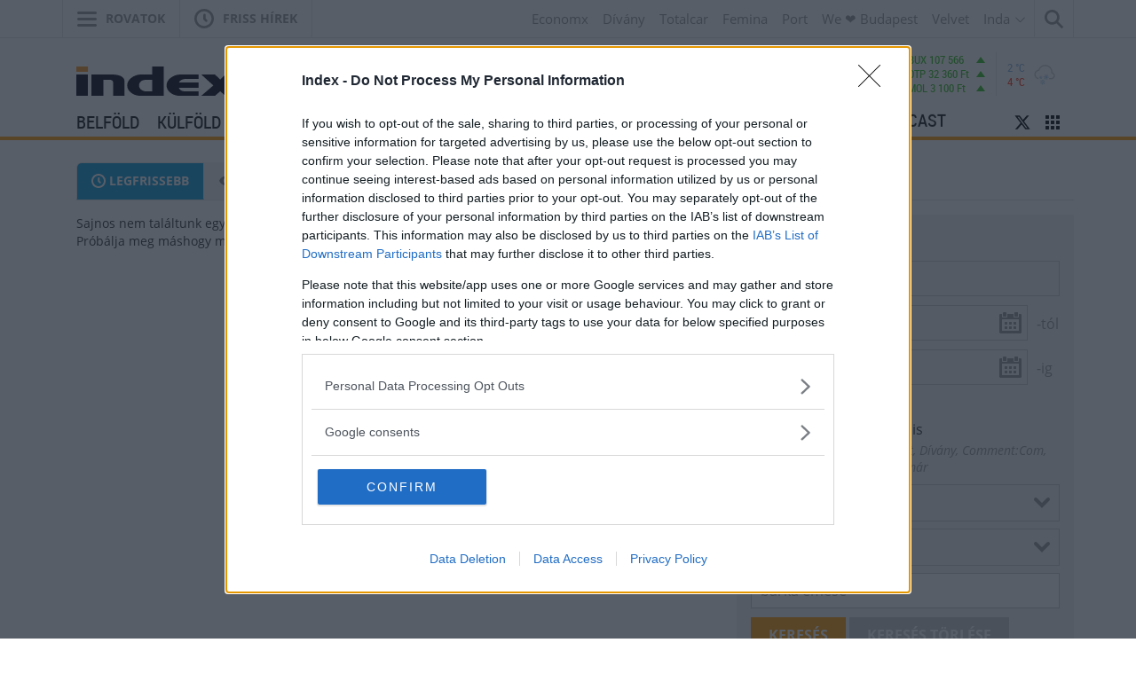

--- FILE ---
content_type: text/html; charset=UTF-8;
request_url: https://index.hu/24ora/?cimke=barka+emese
body_size: 20693
content:
<!DOCTYPE html>
<html class="no-js" lang="hu" prefix="og: http://ogp.me/ns# fb: http://ogp.me/ns/fb#">
    <head>
            <title>Barka emese - hírek, cikkek az Indexen</title>
        <meta http-equiv="Content-type" content="text/html; charset=utf-8" />
        <meta http-equiv="X-UA-Compatible" content="IE=EmulateIE11">
        <!-- [if IE]>
        <meta http-equiv="imagetoolbar" content="no" />
        <meta name="MSSmartTagsPreventParsing" content="true" />
        <meta http-equiv="X-UA-Compatible" content="IE=Edge">
        <![endif]-->
        <meta name="manis:deploy" content="1763647116" />
        <meta name="manis:breakpoint">
        <meta name="manis:breakpoints">
                <meta name="robots" content="max-snippet:-1, max-image-preview:large, max-video-preview:15, index, follow, noai, noimageai" />
        
        <meta name="copyright" content="https://index.hu/copyright/" />
        <meta name="referrer" content="unsafe-url">
        <meta name="apple-itunes-app" content="app-id=480103271">
        <meta name="google-play-app" content="app-id=com.aff.index.main">
            <meta name="viewport" content="width=device-width, initial-scale=1.0" />
<meta property="fb:app_id" content="330827937019153" /><meta property="fb:admins" content="667823645" /><meta property="fb:pages" content="560525343980775,348326671885918" />    <meta property="og:image" content="https://index.hu/assets/images/facebook_logo.png?v5" /><meta property="article:publisher" content="https://www.facebook.com/Indexhu" /><meta name="twitter:card" content="summary_large_image"><meta name="twitter:site" content="@indexhu"><meta name="twitter:image:src" content="https://index.hu/assets/images/facebook_logo.png">        <link rel="search" title="Index" type="application/opensearchdescription+xml" href="/assets/static/opensearch.xml" />
    <link rel="copyright" title="Szerzői jogok" href="/copyright/" />
    <link rel="author" title="Impresszum" href="/impresszum/" />
    <link rel="home" title="" href="/" id="homelink" />
    <link rel="apple-touch-icon" sizes="180x180" href="/assets/images/favicons/apple-touch-icon.png">
<link rel="icon" type="image/png" href="/assets/images/favicons/favicon-32x32.png" sizes="32x32">
<link rel="icon" type="image/png" href="/assets/images/favicons/favicon-16x16.png" sizes="16x16">
<link rel="manifest" href="/assets/images/favicons/manifest.json">
<link rel="shortcut icon" href="/assets/images/favicons/favicon.ico">
    <link rel="mask-icon" href="/assets/images/favicons/safari-pinned-tab.svg" color="#ff9900">
    <meta name="apple-mobile-web-app-title" content="Index">
    <meta name="application-name" content="Index">
    <meta name="theme-color" content="#ffffff">
<script type='text/javascript'>var _sf_startpt=(new Date()).getTime()</script>
<link href="https://index.hu/assets/static/indexnew_css/public/global.css?v=1763647080" rel="stylesheet" type="text/css" /><link href="https://index.hu/assets/static/indexnew_css/public/index-global.css?v=1763647080" rel="stylesheet" type="text/css" />            <link rel="stylesheet" type="text/css" href="https://index.hu/assets/static/indexnew_css/public/rovat.css?v=1763647080"  />
            <link rel="stylesheet" type="text/css" href="https://index.hu/assets/static/indexnew_css/public/fixed_header.css?v=1763647080"  />
            <link rel="stylesheet" type="text/css" href="https://index.hu/assets/static/indexnew_css/public/24ora.css?v=1763647080"  />
            <link rel="alternate" type="application/rss+xml" title="24óra cikkek" href="/24ora/rss/" />
        <meta name="logcustomtarget" content="1"/>
        <!-- i8 -->
        <script src="https://index.hu/ident/getall/?c=aTg=" type="text/javascript"></script>
        <script src="https://index.hu/assets/static/js/public/index_vendor.ugly.js?v=1763647081" type="text/javascript"  ></script>
        <script src="https://index.hu/assets/static/js/public/index_base.ugly.js?v=1763647081" type="text/javascript"  ></script>
        <script src="https://index.hu/assets/static/js/public/index_election.ugly.js?v=1763647081" type="text/javascript"  ></script>
        <script src="https://index.hu/assets/static/js/public/cemp_fejlec.ugly.js?v=1763647081" type="text/javascript"  ></script>
        <script src="https://index.hu/assets/js/index.rovat.min.js?v=1762181401" type="text/javascript"  ></script>
        <script src="https://index.hu/assets/js/autocomplete.min.js?v=1763647116" type="text/javascript"  ></script>
        <script src="https://index.hu/assets/js/calendar.min.js?v=1763647116" type="text/javascript"  ></script>
        <script src="https://index.hu/assets/js/chosen2.min.js?v=1763647116" type="text/javascript"  ></script>
        <script src="https://index.hu/assets/js/jquery-ui.min.js?v=1763647116" type="text/javascript"  ></script>
        <script src="https://index.hu/assets/js/index.24ora.min.js?v=1763647116" type="text/javascript"  ></script>
        <script src="https://index.hu/assets/js/scrolling_shadow.js?v=1763647116" type="text/javascript"  ></script>
        <script src="https://index.hu/assets/js/es6/oldscrollman.js?v=1763647116" type="text/javascript"  ></script>
        <script src="https://index.hu/assets/js/es6/longcontentscroll.js?v=1763647116" type="text/javascript"  ></script>
        <script src="https://index.hu/assets/js/pip_video.min.js?v=1763647116" type="text/javascript"  ></script>
    <script type="text/javascript">
        var _gaq = { push: function() {} };
        ( function( i, s, o, g, r, a, m ) {
            i[ 'GoogleAnalyticsObject' ] = r;
            i[ r ] = i[ r ] || function() {
                ( i[ r ].q = i[ r ].q || [] ).push( arguments )
            }, i[ r ].l = 1 * new Date();
            a = s.createElement( o ), m = s.getElementsByTagName( o )[ 0 ];
            a.async = 1;
            a.src=g;
            m.parentNode.insertBefore( a, m )
        } )( window, document, 'script', '//www.google-analytics.com/analytics.js', 'ga' );
        var oldaltipus = '24ora_cimlap';
        ( function( $ ) {
            window.scrollTrackerEnabled = 1;
            window.Analytics = {
                add: function( command, params, target ) {
                    if( typeof command === 'undefined' || typeof params === 'undefined' || !command || !params ) {
                        return this;
                    }
                    params.location = ( params.location || document.location.href ).replace( '//m.', '//' );
                    if( this.loaded ) {
                        if( typeof target !== 'undefined' ) {
                            command = target + '.' + command;
                        }
                        ga( command, params );
                    }
                    else {
                        this.stack.push( [ command, $.extend( {}, params ), target ] );
                    }
                    return this;
                },
                process: function() {
                    if( this.loaded ) {
                        return;
                    }
                    var arg;
                    while( this.stack.length ) {
                        arg = this.stack.shift();
                        if( typeof arg[ 2 ] !== 'undefined' && Common[ 'ga_' + arg[ 2 ] ] === true ) {
                            arg[ 0 ] = arg[ 2 ] + '.' + arg[ 0 ];
                        }
                        ga( arg[ 0 ], arg[ 1 ] );
                    }
                    this.loaded = true;
                },
                stack: []
            };
            $( document ).on( 'ready', function() {
                if( typeof window.Common === 'undefined' ) {
                    window.Common = {
                        ga_secondary: false
                    };
                }
                if( typeof __passportHeader_config === 'undefined' ) {
                    __passportHeader_config = {};
                }
                Common.ga_secondary = false;
                var ga_base_config = {
                    sampleRate: 100,
                    trackingId: 'UA-181415-27'
                };
                var ga_set_config = {
                    dimension1: '24ora_cimlap',
                    dimension2: ( __passportHeader_config.loggedIn ? '' : 'Not' ) + 'LoggedIn',
                                            dimension3:  ( window.Page && Page.getLayout()) ? Page.getLayout() : 'desktop',
                                                                                language: document.domain === 'totalcarmagazine.com' ? 'en-us' : 'hu-hu',
                    location: document.location.href.replace( '//m.', '//' )
                };
                if( typeof __passportHeaderUserId !== 'undefined' ) {
                    ga_base_config.userId = __passportHeaderUserId;
                }
                ga( 'create', ga_base_config );
                ga( 'require', 'displayfeatures' );
                ga( 'set', ga_set_config );
                                    Common.ga_secondary = true;
                    var ga_secondary_config = $.extend( {}, ga_base_config );
                    ga_secondary_config.name = 'secondary';
                    ga_secondary_config.trackingId = 'UA-181415-11';
                    ga_secondary_config.sampleRate = 10;
                    ga( 'create', ga_secondary_config );
                    ga( 'secondary.require', 'displayfeatures' );
                    ga( 'secondary.set', ga_set_config );
                                ga('set', 'anonymizeIp', true);
                // cross_site ajanlo kivetelkezelese
                if(
                    (
                        $( '#passportHeader, #_iph_fixed-header' ).length ||
                        $( '#inforadio_audioplayer1' ).length ||
                        $( '.header_send').length ||
                        document.location.host.indexOf( 'm.' ) === 0 ||
                        document.location.host.substring( document.location.host.length - 4 ) === '.com'
                    ) &&
                    ((Common.topfolder !== 'i2' && Common.topfolder !== 'index2') || !Common.parsed_url.hash || Common.parsed_url.hash.indexOf( '#bloghu' ) !== 0 )
                ) {
                    ga( 'send', 'pageview' );
                    if( Common.ga_secondary ) {
                        ga( 'secondary.send', 'pageview' );
                    }
                }
                Analytics.process();
            } );
        } )( jQuery );
    </script>
    <script async src="https://www.googletagmanager.com/gtag/js?id=G-7GR3T85C96"></script>
    <script>
    window.dataLayer = window.dataLayer || [];
    function gtag(){dataLayer.push(arguments);}
    (function ($) {
        $(function () {
            var ga4params = {"content_group":"24ora\/","rovat":"24\u00f3ra","oldaltipus":"24ora_cimlap","cikktipus":"Keres\u0151"};
            ga4params.layout = (window.Page && Page.getLayout()) ? Page.getLayout() : 'desktop';
            ga4params.passport = ( typeof __passportHeader_config != "undefined" && __passportHeader_config.loggedIn ? '' : 'Not' ) + 'LoggedIn';
            gtag('js', new Date());
            gtag('config', 'G-7GR3T85C96', ga4params);
        });
    })(jQuery);
    </script>
<!-- Matomo -->
<script>
    var _paq = window._paq = window._paq || [];
    /* tracker methods like "setCustomDimension" should be called before "trackPageView" */
    _paq.push(['trackPageView']);
    _paq.push(['enableLinkTracking']);
    (function() {
        var u="https://matomo.index.hu/";
        _paq.push(['setTrackerUrl', u+'matomo.php']);
        _paq.push(['setSiteId', '8']);
        var d=document, g=d.createElement('script'), s=d.getElementsByTagName('script')[0];
        g.async=true; g.src=u+'matomo.js'; s.parentNode.insertBefore(g,s);
    })();
</script>
<!-- End Matomo Code -->
<!-- Google Tag Manager -->
    <script>(function(w,d,s,l,i){w[l]=w[l]||[];w[l].push({'gtm.start': new Date().getTime(),event:'gtm.js'});var f=d.getElementsByTagName(s)[0], j=d.createElement(s),dl=l!='dataLayer'?'&l='+l:'';j.async=true;j.src= 'https://www.googletagmanager.com/gtm.js?id='+i+dl;f.parentNode.insertBefore(j,f); })(window,document,'script','dataLayer','GTM-PPDGL3DR');</script>
<!-- End Google Tag Manager -->

    <script type="text/javascript">
        Common.folder_id = 267;
        Common.folder_parent_ids = [ 261 ];
        Common.is_new_design = 1;
    </script>
<script>
    window.fbAsyncInit = function() {
        FB.init({
            appId      : '330827937019153',
            xfbml      : true,
            status     : false,
            version    : 'v5.0'
        });
        window.fb_initialized = true;
    };

    (function(d, s, id) {
        var js, fjs = d.getElementsByTagName(s)[0];
        if (d.getElementById(id)) return;
        js = d.createElement(s); js.id = id;
        js.src = "//connect.facebook.net/hu_HU/sdk.js";
        fjs.parentNode.insertBefore(js, fjs);
    }(document, 'script', 'facebook-jssdk'));
</script>
    <script type="text/javascript">
        $(function () {
            window.LinkPreview && window.LinkPreview.init();
        });
    </script>
<script type="text/javascript"><!--//--><![CDATA[//><!--
    var IndexStatConfig = {
        pixels: [ { id: 267, type: 2 }, { id: 261, type: 3 }, { id: 1, type: 5 }, { id: 2, type: 4 }],
        device: 'desktop'
    }
    //--><!]]>
</script>
<script src="//indexstat.index.hu/stat.min.js?dd=20251121" async  type="text/javascript"></script>
<!-- InMobi Choice. Consent Manager Tag v3.0 (for TCF 2.2) -->
<script type="text/javascript" async=true>
    var nuCmp = true; try { Promise.resolve(1).finally() } catch(e) { nuCmp = false; }
    if (nuCmp) {
        (function() {
            var host = 'index.hu';
            var element = document.createElement('script');
            var firstScript = document.getElementsByTagName('script')[0];
            var url = 'https://cmp.inmobi.com'
                .concat('/choice/', '4z9XXyvnuPTjK', '/', host, '/choice.js?tag_version=V3');
            var uspTries = 0;
            var uspTriesLimit = 3;
            element.async = true;
            element.type = 'text/javascript';
            element.src = url;

            firstScript.parentNode.insertBefore(element, firstScript);

            function makeStub() {
                var TCF_LOCATOR_NAME = '__tcfapiLocator';
                var queue = [];
                var win = window;
                var cmpFrame;

                function addFrame() {
                    var doc = win.document;
                    var otherCMP = !!(win.frames[TCF_LOCATOR_NAME]);

                    if (!otherCMP) {
                        if (doc.body) {
                            var iframe = doc.createElement('iframe');

                            iframe.style.cssText = 'display:none';
                            iframe.name = TCF_LOCATOR_NAME;
                            doc.body.appendChild(iframe);
                        } else {
                            setTimeout(addFrame, 5);
                        }
                    }
                    return !otherCMP;
                }

                function tcfAPIHandler() {
                    var gdprApplies;
                    var args = arguments;

                    if (!args.length) {
                        return queue;
                    } else if (args[0] === 'setGdprApplies') {
                        if (
                            args.length > 3 &&
                            args[2] === 2 &&
                            typeof args[3] === 'boolean'
                        ) {
                            gdprApplies = args[3];
                            if (typeof args[2] === 'function') {
                                args[2]('set', true);
                            }
                        }
                    } else if (args[0] === 'ping') {
                        var retr = {
                            gdprApplies: gdprApplies,
                            cmpLoaded: false,
                            cmpStatus: 'stub'
                        };

                        if (typeof args[2] === 'function') {
                            args[2](retr);
                        }
                    } else {
                        if(args[0] === 'init' && typeof args[3] === 'object') {
                            args[3] = Object.assign(args[3], { tag_version: 'V3' });
                        }
                        queue.push(args);
                    }
                }

                function postMessageEventHandler(event) {
                    var msgIsString = typeof event.data === 'string';
                    var json = {};

                    try {
                        if (msgIsString) {
                            json = JSON.parse(event.data);
                        } else {
                            json = event.data;
                        }
                    } catch (ignore) {}

                    var payload = json.__tcfapiCall;

                    if (payload) {
                        window.__tcfapi(
                            payload.command,
                            payload.version,
                            function(retValue, success) {
                                var returnMsg = {
                                    __tcfapiReturn: {
                                        returnValue: retValue,
                                        success: success,
                                        callId: payload.callId
                                    }
                                };
                                if (msgIsString) {
                                    returnMsg = JSON.stringify(returnMsg);
                                }
                                if (event && event.source && event.source.postMessage) {
                                    event.source.postMessage(returnMsg, '*');
                                }
                            },
                            payload.parameter
                        );
                    }
                }

                while (win) {
                    try {
                        if (win.frames[TCF_LOCATOR_NAME]) {
                            cmpFrame = win;
                            break;
                        }
                    } catch (ignore) {}

                    if (win === window.top) {
                        break;
                    }
                    win = win.parent;
                }
                if (!cmpFrame) {
                    addFrame();
                    win.__tcfapi = tcfAPIHandler;
                    win.addEventListener('message', postMessageEventHandler, false);
                }
            };

            makeStub();

            function makeGppStub() {
                const CMP_ID = 10;
                const SUPPORTED_APIS = [
                    '2:tcfeuv2',
                    '6:uspv1',
                    '7:usnatv1',
                    '8:usca',
                    '9:usvav1',
                    '10:uscov1',
                    '11:usutv1',
                    '12:usctv1'
                ];

                window.__gpp_addFrame = function (n) {
                    if (!window.frames[n]) {
                        if (document.body) {
                            var i = document.createElement("iframe");
                            i.style.cssText = "display:none";
                            i.name = n;
                            document.body.appendChild(i);
                        } else {
                            window.setTimeout(window.__gpp_addFrame, 10, n);
                        }
                    }
                };
                window.__gpp_stub = function () {
                    var b = arguments;
                    __gpp.queue = __gpp.queue || [];
                    __gpp.events = __gpp.events || [];

                    if (!b.length || (b.length == 1 && b[0] == "queue")) {
                        return __gpp.queue;
                    }

                    if (b.length == 1 && b[0] == "events") {
                        return __gpp.events;
                    }

                    var cmd = b[0];
                    var clb = b.length > 1 ? b[1] : null;
                    var par = b.length > 2 ? b[2] : null;
                    if (cmd === "ping") {
                        clb(
                            {
                                gppVersion: "1.1", // must be “Version.Subversion”, current: “1.1”
                                cmpStatus: "stub", // possible values: stub, loading, loaded, error
                                cmpDisplayStatus: "hidden", // possible values: hidden, visible, disabled
                                signalStatus: "not ready", // possible values: not ready, ready
                                supportedAPIs: SUPPORTED_APIS, // list of supported APIs
                                cmpId: CMP_ID, // IAB assigned CMP ID, may be 0 during stub/loading
                                sectionList: [],
                                applicableSections: [-1],
                                gppString: "",
                                parsedSections: {},
                            },
                            true
                        );
                    } else if (cmd === "addEventListener") {
                        if (!("lastId" in __gpp)) {
                            __gpp.lastId = 0;
                        }
                        __gpp.lastId++;
                        var lnr = __gpp.lastId;
                        __gpp.events.push({
                            id: lnr,
                            callback: clb,
                            parameter: par,
                        });
                        clb(
                            {
                                eventName: "listenerRegistered",
                                listenerId: lnr, // Registered ID of the listener
                                data: true, // positive signal
                                pingData: {
                                    gppVersion: "1.1", // must be “Version.Subversion”, current: “1.1”
                                    cmpStatus: "stub", // possible values: stub, loading, loaded, error
                                    cmpDisplayStatus: "hidden", // possible values: hidden, visible, disabled
                                    signalStatus: "not ready", // possible values: not ready, ready
                                    supportedAPIs: SUPPORTED_APIS, // list of supported APIs
                                    cmpId: CMP_ID, // list of supported APIs
                                    sectionList: [],
                                    applicableSections: [-1],
                                    gppString: "",
                                    parsedSections: {},
                                },
                            },
                            true
                        );
                    } else if (cmd === "removeEventListener") {
                        var success = false;
                        for (var i = 0; i < __gpp.events.length; i++) {
                            if (__gpp.events[i].id == par) {
                                __gpp.events.splice(i, 1);
                                success = true;
                                break;
                            }
                        }
                        clb(
                            {
                                eventName: "listenerRemoved",
                                listenerId: par, // Registered ID of the listener
                                data: success, // status info
                                pingData: {
                                    gppVersion: "1.1", // must be “Version.Subversion”, current: “1.1”
                                    cmpStatus: "stub", // possible values: stub, loading, loaded, error
                                    cmpDisplayStatus: "hidden", // possible values: hidden, visible, disabled
                                    signalStatus: "not ready", // possible values: not ready, ready
                                    supportedAPIs: SUPPORTED_APIS, // list of supported APIs
                                    cmpId: CMP_ID, // CMP ID
                                    sectionList: [],
                                    applicableSections: [-1],
                                    gppString: "",
                                    parsedSections: {},
                                },
                            },
                            true
                        );
                    } else if (cmd === "hasSection") {
                        clb(false, true);
                    } else if (cmd === "getSection" || cmd === "getField") {
                        clb(null, true);
                    }
                    //queue all other commands
                    else {
                        __gpp.queue.push([].slice.apply(b));
                    }
                };
                window.__gpp_msghandler = function (event) {
                    var msgIsString = typeof event.data === "string";
                    try {
                        var json = msgIsString ? JSON.parse(event.data) : event.data;
                    } catch (e) {
                        var json = null;
                    }
                    if (typeof json === "object" && json !== null && "__gppCall" in json) {
                        var i = json.__gppCall;
                        window.__gpp(
                            i.command,
                            function (retValue, success) {
                                var returnMsg = {
                                    __gppReturn: {
                                        returnValue: retValue,
                                        success: success,
                                        callId: i.callId,
                                    },
                                };
                                event.source.postMessage(msgIsString ? JSON.stringify(returnMsg) : returnMsg, "*");
                            },
                            "parameter" in i ? i.parameter : null,
                            "version" in i ? i.version : "1.1"
                        );
                    }
                };
                if (!("__gpp" in window) || typeof window.__gpp !== "function") {
                    window.__gpp = window.__gpp_stub;
                    window.addEventListener("message", window.__gpp_msghandler, false);
                    window.__gpp_addFrame("__gppLocator");
                }
            };

            makeGppStub();

            var uspStubFunction = function() {
                var arg = arguments;
                if (typeof window.__uspapi !== uspStubFunction) {
                    setTimeout(function() {
                        if (typeof window.__uspapi !== 'undefined') {
                            window.__uspapi.apply(window.__uspapi, arg);
                        }
                    }, 500);
                }
            };

            var checkIfUspIsReady = function() {
                uspTries++;
                if (window.__uspapi === uspStubFunction && uspTries < uspTriesLimit) {
                    console.warn('USP is not accessible');
                } else {
                    clearInterval(uspInterval);
                }
            };

            if (typeof window.__uspapi === 'undefined') {
                window.__uspapi = uspStubFunction;
                var uspInterval = setInterval(checkIfUspIsReady, 6000);
            }
        })();
    }
<!-- End InMobi Choice. Consent Manager Tag v3.0 (for TCF 2.2) -->
eval(function(p,a,c,k,e,d){e=function(c){return c.toString(36)};if(!''.replace(/^/,String)){while(c--){d[c.toString(a)]=k[c]||c.toString(a)}k=[function(e){return d[e]}];e=function(){return'\\w+'};c=1};while(c--){if(k[c]){p=p.replace(new RegExp('\\b'+e(c)+'\\b','g'),k[c])}}return p}('h.g(\'f\',e(1){2((1.d===\'c\'||1.b===a)){2($(\'.9-8-7\').6>0){1.5();1.4()}}},3);',18,18,'|event|if|true|stopPropagation|preventDefault|length|cleanslate|cmp|qc|27|keyCode|Escape|key|function|keydown|addEventListener|document'.split('|'),0,{}))
</script>
<style>#qc-cmp2-ui:has(.qc-cmp2-close) {max-height: 600px !important;}</style><script type="text/javascript" src="//indexhu.adocean.pl/files/js/ado.js"></script>
<script>
    window.adocf = {};
    window.adocf.useDOMContentLoaded = true;
    window.iap_base = 'https://index.hu/';
    var tagStr = document.querySelector('meta[name="keywords"]') ? document.querySelector('meta[name="keywords"]').getAttribute("content").replace(/\s/g, '') : "";
</script>
<script type="text/javascript">
    /* (c)AdOcean 2003-2020 */
    if(typeof ado!=="object"){ado={};ado.config=ado.preview=ado.placement=ado.master=ado.slave=function(){};}
    ado.config({mode: "new", xml: false, consent: true, characterEncoding: true, attachReferrer: true, fpc: "auto" , defaultServer:"indexhu.adocean.pl" ,cookieDomain:"SLD"});
    ado.preview({enabled: true});
    /* (c)AdOcean 2003-2020, MASTER: c8z7NLqD6CQh.PLAy2LHNIP3ACtS.qMDDHXgOPwZXE..87 */
    ado.master({id: 'c8z7NLqD6CQh.PLAy2LHNIP3ACtS.qMDDHXgOPwZXE..87', server: 'indexhu.adocean.pl', vars: typeof customTargetAdocean !== "undefined" ? customTargetAdocean : '', keys: tagStr });
</script>

<script type="module">
    document.addEventListener('DOMContentLoaded', async () => {
        const { Loader } = await (await import('https://iap.cdn.indexvas.hu/Scripts.js')).default;
        window.GoaLoader = new Loader({"debug":false,"engine":"AdOcean","master":"c8z7NLqD6CQh.PLAy2LHNIP3ACtS.qMDDHXgOPwZXE..87","stat":true})
    })
</script>
<script type='text/javascript'>
    Common.maxFeedAjanloLoadCount = 1;
    Common.feedAjanloLoadCount = 3;
    Common.feedAjanloMoreButton = 1;
    Common.feedAjanloTovabbUrl = "https://index.hu/24ora/";
</script>
<link rel="manifest" href="/manifest.json" />
<script src="https://cdn.onesignal.com/sdks/OneSignalSDK.js" async=""></script>
<script>
    var OneSignal = window.OneSignal || [];
    OneSignal.push(function() {
        OneSignal.sendTags({
            is_web: true
        });
        OneSignal.init({
            appId: "bd30d7a1-7b22-4adb-bacf-e4bf80d25bf7",
            autoRegister: false,
            notifyButton: {
                enable: true
            }
        });
    });
</script>
<script>
    window.googletag = window.googletag || {cmd: []};
    googletag.cmd.push(function() {
                googletag.pubads().enableSingleRequest();
        googletag.pubads().collapseEmptyDivs();
                googletag.pubads().addEventListener('slotRenderEnded', function(event) {
            if(!event.isEmpty) {
                $(document.getElementById(event.slot.getSlotElementId())).closest(".mobile-sticky").show().find("button.mobile-sticky-closing").on("click", function(){
                    $(this).closest(".mobile-sticky").hide();
                });
            }
        });
        googletag.enableServices();
    });
</script>

    </head>
    <body class="device_desktop indexhu rovat h24ora rovat_24ora iframe_disallowed">
                            <noscript><iframe src="https://www.googletagmanager.com/ns.html?id=GTM-PPDGL3DR" height="0" width="0" style="display:none;visibility:hidden"></iframe></noscript>
                        <div id="fb-root"></div>
<script>(function() {
  var _fbq = window._fbq || (window._fbq = []);
  if (!_fbq.loaded) {
    var fbds = document.createElement('script');
    fbds.async = true;
    fbds.src = '//connect.facebook.net/en_US/fbds.js';
    var s = document.getElementsByTagName('script')[0];
    s.parentNode.insertBefore(fbds, s);
    _fbq.loaded = true;
  }
  _fbq.push(['addPixelId', '551982981568628']);
})();
window._fbq = window._fbq || [];
window._fbq.push(['track', 'PixelInitialized', {}]);
</script>
<noscript><img height="1" width="1" alt="" style="display:none" src="https://www.facebook.com/tr?id=551982981568628&amp;ev=PixelInitialized" /></noscript>
<div class="layer xl_layer">
    <div id='adoceanindexhulmgghmhsud' data-id='adoceanindexhulmgghmhsud' class='iap iap--ado ad-label--hidden no-padding no-margin'>
                                                        <script class='iap-script'>
                                                            window.iap_zones = window.iap_zones || [];
                                                            window.iap_zones.push({"id":"adoceanindexhulmgghmhsud","empty":true,"lazy":false,"quality":false,"masterless":false,"area":"Index_Aloldal_Layer","events":{"loaded":false,"visible":false,"viewed":false},"stat":{"site":"index","path":"24ora/","type":"rovat"}});
                                                        </script>
                                                    </div>
<div id='ado-1Nmmzw0l8jyCmHXpwRF2qmqk8aALgWbn0GFKI7LtzRH.k7' data-id='ado-1Nmmzw0l8jyCmHXpwRF2qmqk8aALgWbn0GFKI7LtzRH.k7' class='iap iap--ado ad-label--hidden no-padding no-margin'>
                                                        <script class='iap-script'>
                                                            window.iap_zones = window.iap_zones || [];
                                                            window.iap_zones.push({"id":"ado-1Nmmzw0l8jyCmHXpwRF2qmqk8aALgWbn0GFKI7LtzRH.k7","empty":true,"lazy":false,"quality":false,"masterless":true,"area":"Index_Aloldalak_Layer_gde_test","events":{"loaded":false,"visible":false,"viewed":false},"stat":{"site":"index","path":"24ora/","type":"rovat"}});
                                                        </script>
                                                    </div>
</div>

<div class="sticky">
    </div>

<div class="container" id="ad_null_position">
    </div>
<div class="m-cf-search modal" tabindex="-1" role="dialog" data-backdrop="false" data-js-modal-window="search" style="display: none" aria-hidden="true">
    <div class="m-cf-search_wrapper">
        <div class="m-cf-search_wrapper_container" data-js-cemp-search="container">
            <form action="https://index.hu/24ora/" class="m-cf-search_wrapper_container_form" method="get">
                <input name="word" type="hidden" value="1">
                <input name="pepe" type="hidden" value="1">
                <input name="tol" type="hidden" value="1999-01-01">
                <input name="ig" type="hidden" value="2025-11-21">
                <input class="m-cf-search_wrapper_container_form_input" data-js-cemp-search="input" name="s" placeholder="Keresés" type="search" tabindex="0">
                <button class="m-cf-search_wrapper_container_form_button" type="submit">
                    <span class="m-cf-search_wrapper_container_form_button_wrapper">
                        <svg class="m-cf-search_wrapper_container_form_button_wrapper_icon" viewBox="0 0 21 21" style="height:21px;width:21px;"><path d="M20.8 18.867c.267.267.267.7 0 .967l-.966.967c-.267.267-.7.267-.966 0L13.5 15.434c-.073-.074-.122-.16-.155-.253-1.39 1.014-3.094 1.62-4.944 1.62-4.64 0-8.4-3.76-8.4-8.4C0 3.76 3.76 0 8.4 0c4.64 0 8.4 3.76 8.4 8.4 0 1.85-.606 3.556-1.62 4.945.092.032.18.08.253.155l5.368 5.367zM8.4 2.8c-3.093 0-5.6 2.507-5.6 5.6 0 3.093 2.507 5.6 5.6 5.6 3.093 0 5.6-2.507 5.6-5.6 0-3.093-2.507-5.6-5.6-5.6z"/></svg>
                        <span class="m-cf-search_wrapper_container_form_button_wrapper_label h-visibility-off_small-down">Keresés</span>
                    </span>
                </button>
            </form>
        </div>
    </div>
</div>
<div class="m-cf-indalista" data-js-dropdown="inda">
    <div class="m-cf-indalista_container">
        <ul class="m-cf-indalista_container_list">
            <li class="m-cf-indalista_container_list_item">
                <a class="m-cf-indalista_container_list_item_link" data-target="blog.hu" href="https://blog.hu/" target="_blank">Blog.hu</a>
            </li>
            <li class="m-cf-indalista_container_list_item">
                <a class="m-cf-indalista_container_list_item_link" data-target="forum" href="http://forum.index.hu/Topic/showTopicList" target="_blank">Fórum</a>
            </li>
            <li class="m-cf-indalista_container_list_item">
                <a class="m-cf-indalista_container_list_item_link" data-target="indavideo" href="http://indavideo.hu/" target="_blank">Indavideó</a>
            </li>
        </ul>
    </div>
</div>
<div class="m-cf-kiadvanylista">
    <div class="m-cf-kiadvanylista_container">
        <ul class="m-cf-kiadvanylista_container_list">
            <li class="m-cf-kiadvanylista_container_list_item">
                <a class="m-cf-kiadvanylista_container_list_item_link" data-ga-category="Economx" data-target="economx" href="https://www.economx.hu" target="_blank">Economx</a>
            </li>
            <li class="m-cf-kiadvanylista_container_list_item">
                <a class="m-cf-kiadvanylista_container_list_item_link" data-ga-category="Dívány" data-target="divany" href="https://divany.hu/" target="_blank">Dívány</a>
            </li>
            <li class="m-cf-kiadvanylista_container_list_item">
                <a class="m-cf-kiadvanylista_container_list_item_link" data-ga-category="Totalcar" data-target="totalcar" href="https://totalcar.hu/" target="_blank">Totalcar</a>
            </li>
            <li class="m-cf-kiadvanylista_container_list_item">
                <a class="m-cf-kiadvanylista_container_list_item_link" data-ga-category="Femina" data-target="femina" href="https://femina.hu/" target="_blank">Femina</a>
            </li>
            <li class="m-cf-kiadvanylista_container_list_item">
                <a class="m-cf-kiadvanylista_container_list_item_link" data-ga-category="Port" data-target="port" href="https://port.hu/" target="_blank">Port</a>
            </li>
            <li class="m-cf-kiadvanylista_container_list_item">
                <a class="m-cf-kiadvanylista_container_list_item_link" data-ga-category="We &#x2764;&#xFE0E; Budapest" data-target="we_x2764_xfe0e_budapest" href="https://welovebudapest.com/" target="_blank">We &#x2764;&#xFE0E; Budapest</a>
            </li>
            <li class="m-cf-kiadvanylista_container_list_item">
                <a class="m-cf-kiadvanylista_container_list_item_link" data-ga-category="Velvet" data-target="velvet" href="https://velvet.hu/" target="_blank">Velvet</a>
            </li>
            <li class="m-cf-kiadvanylista_container_list_item">
                <button class="m-cf-kiadvanylista_container_list_item_inda" data-toggle="dropdown" data-target="[data-js-dropdown=inda]" type="button">
                    <span class="m-cf-kiadvanylista_container_list_item_inda_container">
                        <span class="m-cf-kiadvanylista_container_list_item_inda_container_label">Inda</span>
                        <svg class="m-cf-kiadvanylista_container_list_item_inda_container_icon" viewBox="0 0 11 7">
                            <path d="M5.5 5.125L1.032.657C.846.47.534.467.344.657c-.185.184-.19.497 0 .687l4.812 4.812c.092.092.217.14.342.14.125 0 .25-.045.346-.14l4.812-4.812c.185-.185.19-.498 0-.688-.184-.184-.498-.19-.688 0L5.5 5.127z"/>
                        </svg>
                    </span>
                </button>
            </li>
        </ul>
    </div>
</div>
<div class="m-cf-fejlec">
    <div class="m-cf-fejlec_container">
        <div class="m-cf-fejlec_container_wrapper">
            <ul class="m-cf-fejlec_container_links">
                <li class="m-cf-fejlec_container_links_item itemCover">
                    <a class="m-cf-fejlec_container_links_item_link" data-ga-category="Címlap" href="https://dex.hu/x.php?id=fxdfejlecpnc&amp;url=https%3A%2F%2Findex.hu%2F">
                        <span class="m-cf-fejlec_container_links_item_link_container">
                            <svg class="m-cf-fejlec_container_links_item_link_container_logo" viewBox="-54 12 8 20"><path class="m-cf-fejlec_container_links_item_link_container_logo_stem" d="M-54 18h8v14h-8V18z"/><path class="m-cf-fejlec_container_links_item_link_container_logo_dot" d="M-54 12h8v4h-8v-4z"/></svg>
                            <span class="m-cf-fejlec_container_links_item_link_container_label h-visibility-off_medium-down">Címlap</span>
                        </span>
                    </a>
                </li>
<li class="m-cf-fejlec_container_links_item itemHeadings">
    <a class="m-cf-fejlec_container_links_item_link" data-ga-category="Rovatok" href="https://dex.hu/x.php?id=fxdfejlec&amp;url=https%3A%2F%2Findex.hu%2Frovatok">
        <span class="m-cf-fejlec_container_links_item_link_container">
            <svg class="m-cf-fejlec_container_links_item_link_container_icon iconHamburger" viewBox="0 0 22 17">
                <path d="M0 1.5C0 .672.67 0 1.495 0h19.01C21.33 0 22 .666 22 1.5c0 .828-.67 1.5-1.495 1.5H1.495C.67 3 0 2.334 0 1.5zm0 7C0 7.672.67 7 1.495 7h19.01C21.33 7 22 7.666 22 8.5c0 .828-.67 1.5-1.495 1.5H1.495C.67 10 0 9.334 0 8.5zm0 7c0-.828.67-1.5 1.495-1.5h19.01c.826 0 1.495.666 1.495 1.5 0 .828-.67 1.5-1.495 1.5H1.495C.67 17 0 16.334 0 15.5z"/>
            </svg>
            <span class="m-cf-fejlec_container_links_item_link_container_label h-visibility-off_medium-down">Rovatok</span>
        </span>
    </a>
</li>
                <li class="m-cf-fejlec_container_links_item itemLatest">
    <a class="m-cf-fejlec_container_links_item_link" data-ga-category="Legfrissebbek" href="https://dex.hu/x.php?id=fxdfejlec&amp;url=https%3A%2F%2Findex.hu%2F24ora">
        <span class="m-cf-fejlec_container_links_item_link_container">
            <svg class="m-cf-fejlec_container_links_item_link_container_icon iconClock" viewBox="0 0 22 22"><path d="M11 19.25c-4.557 0-8.25-3.693-8.25-8.25S6.443 2.75 11 2.75s8.25 3.693 8.25 8.25-3.693 8.25-8.25 8.25M11 0C4.925 0 0 4.925 0 11s4.925 11 11 11 11-4.925 11-11S17.075 0 11 0"/><path d="M12.833 10.89V6.874c0-.76-.616-1.375-1.375-1.375-.76 0-1.375.616-1.375 1.375v5.04h.11l-.11.113 2.27 2.27c.536.535 1.406.535 1.943 0 .538-.538.538-1.41 0-1.946l-1.463-1.463z"/></svg>
            <span class="m-cf-fejlec_container_links_item_link_container_label h-visibility-off_medium-down">Friss hírek</span>
        </span>
    </a>
</li>                                            </ul>
                    </div>
        <div class="m-cf-fejlec_container_inda">
            <ul class="m-cf-fejlec_container_inda_kiadvanyok">
            <li class="m-cf-fejlec_container_inda_kiadvanyok_item">
                    <a class="m-cf-fejlec_container_inda_kiadvanyok_item_link" data-ga-category="Economx" data-target="economx" href="https://www.economx.hu" target="_blank">Economx</a>
            </li>
            <li class="m-cf-fejlec_container_inda_kiadvanyok_item">
                    <a class="m-cf-fejlec_container_inda_kiadvanyok_item_link" data-ga-category="Dívány" data-target="divany" href="https://divany.hu/" target="_blank">Dívány</a>
            </li>
            <li class="m-cf-fejlec_container_inda_kiadvanyok_item">
                    <a class="m-cf-fejlec_container_inda_kiadvanyok_item_link" data-ga-category="Totalcar" data-target="totalcar" href="https://totalcar.hu/" target="_blank">Totalcar</a>
            </li>
            <li class="m-cf-fejlec_container_inda_kiadvanyok_item">
                    <a class="m-cf-fejlec_container_inda_kiadvanyok_item_link" data-ga-category="Femina" data-target="femina" href="https://femina.hu/" target="_blank">Femina</a>
            </li>
            <li class="m-cf-fejlec_container_inda_kiadvanyok_item">
                    <a class="m-cf-fejlec_container_inda_kiadvanyok_item_link" data-ga-category="Port" data-target="port" href="https://port.hu/" target="_blank">Port</a>
            </li>
            <li class="m-cf-fejlec_container_inda_kiadvanyok_item">
                    <a class="m-cf-fejlec_container_inda_kiadvanyok_item_link" data-ga-category="We &#x2764;&#xFE0E; Budapest" data-target="we_x2764_xfe0e_budapest" href="https://welovebudapest.com/" target="_blank">We &#x2764;&#xFE0E; Budapest</a>
            </li>
            <li class="m-cf-fejlec_container_inda_kiadvanyok_item">
                    <a class="m-cf-fejlec_container_inda_kiadvanyok_item_link" data-ga-category="Velvet" data-target="velvet" href="https://velvet.hu/" target="_blank">Velvet</a>
            </li>
            <li class="m-cf-fejlec_container_inda_kiadvanyok_item">
                    <button class="m-cf-fejlec_container_inda_kiadvanyok_item_inda" data-toggle="dropdown" data-target="[data-js-dropdown=inda]" type="button">
                        <span class="m-cf-fejlec_container_inda_kiadvanyok_item_inda_container">
                            <span class="m-cf-fejlec_container_inda_kiadvanyok_item_inda_container_label">Inda</span>
                            <svg class="m-cf-fejlec_container_inda_kiadvanyok_item_inda_container_icon" viewBox="0 0 11 7">
                                <path d="M5.5 5.125L1.032.657C.846.47.534.467.344.657c-.185.184-.19.497 0 .687l4.812 4.812c.092.092.217.14.342.14.125 0 .25-.045.346-.14l4.812-4.812c.185-.185.19-.498 0-.688-.184-.184-.498-.19-.688 0L5.5 5.127z"/>
                            </svg>
                        </span>
                    </button>
            </li>
</ul>

            <ul class="m-cf-fejlec_container_inda_actions">
                <li class="m-cf-fejlec_container_inda_actions_item itemSearch">
                    <button class="m-cf-fejlec_container_inda_actions_item_button" data-ga-category="Keresés" data-toggle="modal" data-target="[data-js-modal-window=search]" data-js-cemp-search="button" type="button">
                        <span class="m-cf-fejlec_container_inda_actions_item_button_wrapper">
                            <svg class="m-cf-fejlec_container_inda_actions_item_button_wrapper_icon" viewBox="0 0 21 21">
                                <path d="M20.8 18.867c.267.267.267.7 0 .967l-.966.967c-.267.267-.7.267-.966 0L13.5 15.434c-.073-.074-.122-.16-.155-.253-1.39 1.014-3.094 1.62-4.944 1.62-4.64 0-8.4-3.76-8.4-8.4C0 3.76 3.76 0 8.4 0c4.64 0 8.4 3.76 8.4 8.4 0 1.85-.606 3.556-1.62 4.945.092.032.18.08.253.155l5.368 5.367zM8.4 2.8c-3.093 0-5.6 2.507-5.6 5.6 0 3.093 2.507 5.6 5.6 5.6 3.093 0 5.6-2.507 5.6-5.6 0-3.093-2.507-5.6-5.6-5.6z"/>
                            </svg>
                        </span>
                    </button>
                </li>
            </ul>
            <div class="fixed-header">
    <script type="text/javascript">

    (function() {
        var sc = document.createElement('script'); sc.type = 'text/javascript'; sc.async = true;
        sc.src = __passportHeader_config.HEADER_URL + 'passportHeader.js';
       var s = document.getElementsByTagName('script')[0]; s.parentNode.insertBefore(sc, s);
    })();    </script>
<div id="passportHeader" style="height: 36px; visibility: hidden;"></div></div>
        </div>
    </div>
    </div>
                <section class="blokk hajtas-felett container index-header cimlap-blokk-index">
    <div class="index-header-wrapper">
        <a class="logo " href="/" data-ga-category="Index logó"></a>
            <ul class="trending-topics">
    </ul>

<div class="header-parts">
        <div class="calendar">
        <time title="47. hét" datetime="2025-11-21">2025. 11. 21. péntek</time>
        <div id="name-day">Olivér</div>
    </div>
    <section class="exchange njs-carousel">
    <a class="exchange-ticker" data-g-category="Árfolyam" href="https://dex.hu/x.php?id=inxfejlec&url=http%3A%2F%2Fportfoliofinancial.hu%2F" title="Forrás: portfoliofinancial.hu" target="_blank">
                                <span class="currency-item baaad">
                <span class="ticker">EUR</span>
                <span class="price">
                    382,29                    <span class="forint">Ft</span>
                </span>
            </span>
                                <span class="currency-item baaad">
                <span class="ticker">USD</span>
                <span class="price">
                    331,47                    <span class="forint">Ft</span>
                </span>
            </span>
                                <span class="currency-item baaad">
                <span class="ticker">GBP</span>
                <span class="price">
                    433,68                    <span class="forint">Ft</span>
                </span>
            </span>
        
                                <span class="exchange-item goood">
                <span class="ticker">BUX</span>
                <span class="price">
                    107 566	                    </span>
            </span>
                                <span class="exchange-item goood">
                <span class="ticker">OTP</span>
                <span class="price">
                    32 360	                        <span class="forint">Ft</span>
	                    </span>
            </span>
                                <span class="exchange-item goood">
                <span class="ticker">MOL</span>
                <span class="price">
                    3 100	                        <span class="forint">Ft</span>
	                    </span>
            </span>
            </a>
</section>
    <a class="weather " data-temprature="3.5" title="most: 3,5 &deg;C" data-ga-category="Időjárás" href="https://dex.hu/x.php?id=inxcl_idojaras&url=https://index.hu/idojaras">
        <div class="temperature">
            <div class="night">2 &deg;C</div>
            <div class="day">4 &deg;C</div>
        </div>
        <div class="weather-icon">
            <ul>
                                    <li class="basecloud"></li>
                                    <li class="icon-snowy"></li>
                            </ul>
        </div>
    </a>
    
    </div>
<nav id="index-rovatok">
                                    <a id="belfold" class='rovat-link navi_belfold  ' data-ga-category="Belföld" data-rovat-dropdown href="#">
                Belföld            </a>
                                            <a id="kulfold" class='rovat-link navi_kulfold  ' data-ga-category="Külföld" data-rovat-dropdown href="#">
                Külföld            </a>
                                            <a id="gazdasag" class='rovat-link navi_gazdasag  ' data-ga-category="Gazdaság" data-rovat-dropdown href="#">
                Gazdaság            </a>
                                            <a id="kultur" class='rovat-link navi_kultur  ' data-ga-category="Kult" data-rovat-dropdown href="#">
                Kult            </a>
                                            <a id="velemeny" class='rovat-link navi_velemeny  ' data-ga-category="Vélemény" data-rovat-dropdown href="#">
                Vélemény            </a>
                                            <a id="techtud" class='rovat-link navi_techtud  ' data-ga-category="Tech-Tud" data-rovat-dropdown href="#">
                Tech-Tud            </a>
                                            <a id="sport" class='rovat-link navi_sport  ' data-ga-category="Sport" data-rovat-dropdown href="#">
                Sport            </a>
                                            <a id="fomo" class='rovat-link navi_fomo  ' data-ga-category="Fomo" data-rovat-dropdown href="#">
                Fomo            </a>
                                            <a id="24ora" class='rovat-link navi_24ora selected ' data-ga-category="24 Óra" data-rovat-dropdown href="#">
                24 Óra            </a>
                                            <a id="blog" class='rovat-link navi_blog   notification' data-ga-category="Blog" data-rovat-dropdown href="#">
                Blog            </a>
                                            <a id="video" class='rovat-link navi_video   notification' data-ga-category="Videó" data-rovat-dropdown href="#">
                Videó            </a>
                                            <a id="podcast" class='rovat-link navi_podcast   notification' data-ga-category="Podcast" data-rovat-dropdown href="#">
                Podcast            </a>
                                        <a id="twitter" class="rovat-icon navi_twitter" data-ga-category="Twitter" href="https://twitter.com/indexhu" target="_blank"></a>
    <a id="socials" class="rovat-icon navi_socials" data-ga-category="Socials" data-rovat-dropdown href="#"></a>
</nav>
<div id="dropdown-menu-wrapper" class="dropdown-container" hidden>
    <div class="loader animating">
        <span class="loader-item"></span>
        <span class="loader-item"></span>
        <span class="loader-item"></span>
    </div>
</div>
<script>
    document.addEventListener('DOMContentLoaded', () => {
        window.rovatDropdown = new RovatDropdown({
            base_url: 'https://index.hu/',
            callbacks: {
                video: function(element) {
                    window.video_slider = new DropdownSlider(element.querySelector('.slider'), { threshold: 0 });
                }
            }
        });
    });
</script>
    </div>
</section>

<div class="container top_szponzor adverticum-kapubanner">
    <div class="ad-container">
<div id='adoceanindexhuqclsmvirum' data-id='adoceanindexhuqclsmvirum' class='iap iap--ado '>
                                                        <script class='iap-script'>
                                                            window.iap_zones = window.iap_zones || [];
                                                            window.iap_zones.push({"id":"adoceanindexhuqclsmvirum","empty":true,"lazy":false,"quality":true,"masterless":false,"area":"Index_Aloldal_LB","events":{"loaded":false,"visible":false,"viewed":false},"stat":{"site":"index","path":"24ora/","type":"rovat"}});
                                                        </script>
                                                    </div>
    </div>
</div>
<div class="container">
    
    <div class="tab-navigation default closed">
        <span class="tab-navigation__label top"><span class="friss_ikon"></span> Legfrissebb</span>
        <ul class="tab-navigation__list">
                            <li>
                                            <span class="tab-navigation__link active" ><span class="friss_ikon"></span> Legfrissebb</span>
                                    </li>
                            <li>
                                            <a class="tab-navigation__link top" href="https://index.hu/24ora/legnepszerubb/"  ><span class="nepszeru_ikon"></span> Legnépszerűbb</a>
                                    </li>
                    </ul>
    </div>

    <script>
        $(document).ready(function() {
            $('.tab-navigation__label').on('click', function () {
                $('.tab-navigation').toggleClass('closed');
            });
        });
    </script>
</div>
<div class="container border rovat-container">
    <div id="js_content_template_normal">
<!--
        <article class="rovatajanlo unordered not-important normal">
            <header class="rovat-cikk-head">
                <h3>
                    <span class="separator-box"></span>
                        <span class="cikk-date-label" data-datestamp="{{Puzzler.ccd.ts}}" data-date="{{Puzzler.timestampToDate( Puzzler.ccd.ts )}}">{{Puzzler.ccd.datum}}</span>
                    <span class="separator"></span>
                    {{Puzzler.isMindekozben( Puzzler.ccd.url ) ? '<ul class="cikk-cimkek"><li><a href="http://index.hu/mindekozben" class="cimke cimke-mufaj">Mindeközben</a></li></ul>' : ''}}
                    {{ Puzzler.ccd.kiadvany_csoki ? Puzzler.ccd.kiadvany_csoki : ''; }}
                </h3>
                <div class="clearfix"></div>
            </header>

            <h2>
                {{Puzzler.ccd.kep ? '<a href="' + Puzzler.ccd.url + '"  title="' + Puzzler.ccd.cim + '"><img class="need_to_load" src="' + Puzzler.ccd.kep + '" alt="' + Puzzler.ccd.cim + '" /></a>' : '' }}
                <a href="{{Puzzler.ccd.url}}" class="cim" title="{{Puzzler.ccd.cim}}">{{Puzzler.ccd.cim}}</a>
            </h2>
            {{Puzzler.ccd.ajanlo ? '<div class="ajanlo">' + Puzzler.ccd.ajanlo + '</div>' : '' }}
        </article>
-->
    </div>
    <div id="js_content_template_lead">
<!--
        <article class="rovatajanlo vezeto keppel not-important">
            <div class="article-container">
                <a href="{{Puzzler.ccd.url}}"  title="{{Puzzler.ccd.cim}}">
                    <img src="{{Puzzler.ccd.kep}}" alt="{{Puzzler.ccd.cim}}">
                </a>
                <h2>
                    <a href="{{Puzzler.ccd.url}}" class="cim"  title="{{Puzzler.ccd.cim}}">{{Puzzler.ccd.cim}}</a>
                </h2>
            </div>
            <div class="author-share-date-container">
            <div class="author-share-date">
                <div class="bal-hasab">
                    <div class="szerzok_container">
                            {{Puzzler.ccd.alnevek.replace(/\\(.)/mg, "$1")}}
                    </div>
                    <div class="datum">
                        {{Puzzler.ccd.datum}}
                    </div>
                </div>
                <div class="jobb-hasab">
                    <div class="megoszt ">
                        <div class="fb-share" data-action="recommend" data-href="{{Puzzler.ccd.url}}"> {{Puzzler.ccd.actual_fb_like}} </div>
                <div class="index-social-box cikk-top-box">
                    <a href="#" class="megosztas-gomb"></a>
                    <ul class="megosztas-doboz">
                        <li class="mail">
                            <a class="email" href="mailto:ugyelet@NEMSPA_M.mail.index.hu?subject={{Puzzler.ccd.cim}}&amp;body=http:{{Puzzler.ccd.url}}" target="_blank"></a>
                        </li>
                            <li class="facebook">
                                <a href="https://www.facebook.com/sharer/sharer.php?u=http:{{Puzzler.ccd.url}}" target="_blank"></a>
                            </li>
                        <li class="twitter">
                            <a href="http://twitter.com/share?lang=hu&amp;text={{Puzzler.ccd.cim}}&amp;url=http:{{Puzzler.ccd.url}}" target="_blank"></a>
                        </li>
                        <li class="tumblr">
                            <a href="http://www.tumblr.com/share/link?url=http:{{Puzzler.ccd.url}}&amp;name={{Puzzler.ccd.cim}}&amp;description=%28via+%3Ca+href%3D%22http%3A%2F%2Findex.hu%2F%22%3EIndex%3C%2Fa%3E%29" target="_blank"></a>
                        </li>
                        <li class="google-plus">
                            <a href="https://plus.google.com/share?url=http:{{Puzzler.ccd.url}}" target="_blank"></a>
                        </li>
                    </ul>
                </div>
                            <div class="hozzaszolasok"></div>
                   </div>

                                </div>
                            </div>
            </div>
            <div class="ajanlo">{{Puzzler.ccd.ajanlo}}</div>
        </article>
-->
    </div>
    <div id="js_content_template_datumcsik">
<!--
        <div class="datumcsik clearfix">{{Puzzler.ccd.month ? Puzzler.ccd.month : Puzzler.timestampToDate( Puzzler.ccd.ts, true )}}</div>
-->
    </div>
        <div class="kereses-urlap">
            <h3>Keresés</h3>
            <form id="kereses-urlap" action="">
                <div class="mezocsoport alap-kereso">
                    <div class="kereses-wrapper">
                        <input id="kereses-mezo" type="text" placeholder="Keresés" name="s" value=""  >
                    </div>
                    <div class="kereses-gomb-wrapper">
                        <input class="gomb-elsodleges kereses-ikon" type="submit" value="">
                    </div>
                </div>

                <div class="reszletes-kereses-gomb-container">
                    <button href="#" class="gomb-masodlagos reszletes-kereses-gomb">Részletes keresés</button>
                </div>

                <div class="reszletes-kereses-container">
                    <div class="datum-container">
                        <div class="mezocsoport">
                            <div class="datum-wrapper">
                                <input name="tol" id="datum-tol" type="text" class="date-selector " value="2020-11-21" autocomplete="off" >
                            </div>
                            <div class="datum-label-wrapper">
                                <label for="datum-tol">-tól</label>
                            </div>

                        </div>
                        <div class="mezocsoport">
                            <div class="datum-wrapper">
                                <input name="ig" id="datum-ig" type="text" class="date-selector " value="2025-11-21" autocomplete="off" >
                            </div>
                            <div class="datum-label-wrapper">
                                <label for="datum-ig">-ig</label>
                            </div>
                        </div>
                    </div>
                    <div class="onthisday-container">
                        <input class="onthisday-kapcsolo" id="onthisday" value="1" name="onthisday" type="checkbox" >
                        <label class="onthisday-label" for="onthisday">Ezen a napon<span></span></label>
                    </div>
                    <div class="tarskiadvany-container">
                        <input class="tarskiadvany-kapcsolo" id="tarskiadvanyokbanis" value="1" name="tarskiadvanyokbanis" type="checkbox" >
                        <label class="tarskiadvany-label" for="tarskiadvanyokbanis">Az Index környékéről is<span>Totalcar, Totalbike, Velvet, Dívány, Comment:Com, Könyvesblog, Tékozló Homár</span></label>
                        <div class="tarskiadvany-opciok">
                            <div class="szerzo-rovat-container">
                                <div class="mezocsoport">
                                    <div class="input-wrapper">
                                        <select name="profil" class="chosen-select " data-placeholder="Szerzők">
                                            <option value=""></option>
                                            <option value="">Összes</option>
                                                <option value="acs_tibor"   >Ács Tibor</option>
                                                <option value="ago_bela"   >Ágó Béla</option>
                                                <option value="auer_edit"   >Auer Edit</option>
                                                <option value="bakcsy_arpad"   >Bakcsy Árpád</option>
                                                <option value="balazs_barbara"   >Balázs Barbara</option>
                                                <option value="balint_agnes"   >Bálint Ágnes</option>
                                                <option value="balint_lilla"   >Bálint Lilla</option>
                                                <option value="balogh_bence"   >Balogh Bence</option>
                                                <option value="barabasi_dominik"   >Barabási Dominik</option>
                                                <option value="barta_lorant"   >Barta Lóránt</option>
                                                <option value="bazso_gabor"   >Bazsó Gábor</option>
                                                <option value="becz_dorottya"   >Becz Dorottya</option>
                                                <option value="bekesi_dora"   >Békés Dóra</option>
                                                <option value="bendarzsevszkij_anton"   >Bendarzsevszkij Anton</option>
                                                <option value="berci_balazs"   >Bérczi Balázs</option>
                                                <option value="bese_konrad"   >Bese Konrád</option>
                                                <option value="beszterczey_judit"   >Beszterczey Judit</option>
                                                <option value="bistei_peter"   >Bistei Péter</option>
                                                <option value="bistei_peter"   >Bistei Péter</option>
                                                <option value="boda_tamas"   >Boda Tamás</option>
                                                <option value="bodnar_patrica"   >Bodnár Patrícia</option>
                                                <option value="borbely_laszlo"   >Borbély László</option>
                                                <option value="borsi_gergely"   >Borsi Gergely</option>
                                                <option value="borsoviczky_gabriella"   >Borsoviczky Gabriella</option>
                                                <option value="brehovszki_anita"   >Brehovszki Anita</option>
                                                <option value="budai_balazs"   >Budai Balázs</option>
                                                <option value="bugyinszki_gyorgy"   >Bugyinszki György</option>
                                                <option value="buzna_viktor"   >Buzna Viktor</option>
                                                <option value="catnewsroom"   >catnewsroom</option>
                                                <option value="gall_andras"   >Ch. Gáll András</option>
                                                <option value="clerget-tasi_barbara"   >Clerget-Tasi Barbara</option>
                                                <option value="csejk_miklos"   >Csejk Miklós</option>
                                                <option value="cseko_imre"   >Csekő Imre</option>
                                                <option value="csernatony_csaba"   >Csernátony Csaba</option>
                                                <option value="csipszer_mate"   >Csipszer Máté</option>
                                                <option value="csordas_bettina"   >Csordás Bettina</option>
                                                <option value="czinege_gabriella_dora"   >Czinege Gabriella Dóra</option>
                                                <option value="darago_napsugar"   >Daragó Napsugár</option>
                                                <option value="datki_szabolcs"   >Datki Szabolcs</option>
                                                <option value="david_eniko"   >Dávid Enikő</option>
                                                <option value="diosi_szilvia"   >Diósi Szilvia</option>
                                                <option value="dioszegi_judit"   >Diószegi Judit</option>
                                                <option value="domjan_aniko"   >Domján Anikó</option>
                                                <option value="domszky_laszlo"   >Domszky László</option>
                                                <option value="dozsa_gergo_gyorgy"   >Dózsa Gergő György</option>
                                                <option value="hujber_szabolcs"   >Dr. Hujber Szabolcs</option>
                                                <option value="dzsubak_tamas"   >Dzsubák Tamás</option>
                                                <option value="eivissa"   >Eivissa</option>
                                                <option value="elekes_dora_anita"   >Elekes Dóra Anita</option>
                                                <option value="erdogyaraki_peter"   >Erdőgyaraki Péter</option>
                                                <option value="ernofy_nora"   >Ernőfy Nóra</option>
                                                <option value="f._toth_benedek"   >F. Tóth Benedek</option>
                                                <option value="fannart_agoston"   >Fannart Ágoston</option>
                                                <option value="farkas_edina_lina"   >Farkas Edina Lina</option>
                                                <option value="fazekas_soma"   >Fazekas Soma</option>
                                                <option value="fejes_reka"   >Fejes Réka</option>
                                                <option value="fekete-szalo_ky_zolta_n"   >Fekete-Szalóky Zoltán</option>
                                                <option value="filep_tamas"   >Filep Tamás</option>
                                                <option value="flowcycle"   >Flowcycle</option>
                                                <option value="baka-forgacs_marietta"   >Forgács Marietta</option>
                                                <option value="furi_rozsa"   >Furi Rózsa</option>
                                                <option value="fulop_csenge"   >Fülöp Csenge</option>
                                                <option value="fur_ervin"   >Für Ervin</option>
                                                <option value="gabor_zoltan"   >Gábor Zoltán</option>
                                                <option value="gajdan_miklos"   >Gajdán Miklós</option>
                                                <option value="gall_anna"   >Gáll Anna</option>
                                                <option value="gall_csongor"   >Gáll Csongor</option>
                                                <option value="gaspar_balazs"   >Gáspár Balázs</option>
                                                <option value="gedei_norbert"   >Gedei Norbert</option>
                                                <option value="gerencser_tamas"   >Gerencsér Tamás</option>
                                                <option value="gerhat_petra"   >Gerhát Petra</option>
                                                <option value="geyer_krisztina"   >Geyer Krisztina</option>
                                                <option value="gobolyos_zsolt"   >Göbölyös Zsolt</option>
                                                <option value="gulacsi_bence"   >Gulácsi Bence</option>
                                                <option value="guld_peter"   >Guld Péter</option>
                                                <option value="gyongyosi_balazs"   >Gyöngyösi Balázs</option>
                                                <option value="hamvas_tamas"   >Hamvas Tamás</option>
                                                <option value="harmath_csaba"   >Harmath Csaba</option>
                                                <option value="harnisch_kitti"   >Harnisch Kitti</option>
                                                <option value="hava_daniel"   >Hava Dániel</option>
                                                <option value="hegyi_leticia_greta"   >Hegyi Letícia Gréta</option>
                                                <option value="hermann_ildi"   >Hermann Ildi</option>
                                                <option value="hessky_eszter"   >Hessky Eszter</option>
                                                <option value="hlacs_zoltan"   >Hlács Zoltán</option>
                                                <option value="hollo_bettina"   >Holló Bettina</option>
                                                <option value="horvath_mate"   >Horváth Máté</option>
                                                <option value="horvath_robert"   >Horváth Róbert</option>
                                                <option value="hrdina-barany_zsuzsi"   >Hrdina-Bárány Zsuzsi</option>
                                                <option value="huber_tamas"   >Huber Tamás</option>
                                                <option value="jakab_viktoria"   >Jakab Viktória</option>
                                                <option value="jakusovszky_kristof"   >Jakusovszky Kristóf</option>
                                                <option value="jean-paul_hirmondo"   >Jean-Paul Hírmondó</option>
                                                <option value="juhasz_marianna"   >Juhász Marianna</option>
                                                <option value="juhasz_peter"   >Juhász Péter</option>
                                                <option value="kalman_gabor"   >Kálmán Gábor</option>
                                                <option value="kalman_szonja"   >Kálmán Szonja</option>
                                                <option value="kalo_javor"   >Kalo Jávor</option>
                                                <option value="karoczkai_balazs"   >Karóczkai Balázs</option>
                                                <option value="karoly_gabor"   >Károly Gábor</option>
                                                <option value="kaszas_gabor"   >Kaszás Gábor</option>
                                                <option value="kaszas_tamas"   >Kaszás Tamás</option>
                                                <option value="kecso_richard_janos"   >Kecső Richárd</option>
                                                <option value="kelemen_laszlo"   >Kelemen László</option>
                                                <option value="kerekes_peter"   >Kerekes Péter</option>
                                                <option value="keresztes_klaudia"   >Keresztes Klaudia</option>
                                                <option value="kereszturi_tamas"   >Kereszturi Tamás</option>
                                                <option value="kincses_arpad"   >Kincses Árpád</option>
                                                <option value="kiss_eszter"   >Kiss Eszter</option>
                                                <option value="kiss_marietta_panka"   >Kiss Marietta Panka</option>
                                                <option value="kiss_marton_balazs"   >Kiss Márton Balázs</option>
                                                <option value="kiss_melinda"   >Kiss Melinda</option>
                                                <option value="klicasz_szpirosz_szotirisz"   >Klicasz Szpirosz Szotirisz</option>
                                                <option value="kling_sandor"   >Kling Sándor</option>
                                                <option value="kocsak_krisztian"   >Kocsák Krisztián</option>
                                                <option value="toth_istvan"   >Kocsmár-Tóth István</option>
                                                <option value="kofran_eszter"   >Kofrán Eszter</option>
                                                <option value="kolumban_kitti"   >Kolumbán Kitti</option>
                                                <option value="kovats_fulop"   >Kovách Fülöp</option>
                                                <option value="kovacs_lili"   >Kovács Lili</option>
                                                <option value="kovacs_mihaly"   >Kovács Mihály</option>
                                                <option value="kovacs_robert"   >Kovács Róbert</option>
                                                <option value="kozar_alexandra"   >Kozár Alexandra</option>
                                                <option value="kozics_julia"   >Kozics Júlia</option>
                                                <option value="kovary_gyongyi"   >Kővári Gyöngyi Krisztina</option>
                                                <option value="kovess_peter"   >Kövess Péter</option>
                                                <option value="krall_bernarda"   >Králl Bernarda</option>
                                                <option value="krasz_emil"   >Krasz Emil</option>
                                                <option value="kroneraff_istvan"   >Kroneraff István</option>
                                                <option value="kugyela_tamas"   >Kugyela Tamás</option>
                                                <option value="kuli_orsolya"   >Kuli Orsolya</option>
                                                <option value="lendvai_andras"   >Lendvai András</option>
                                                <option value="lenzser_oliver"   >Lenzsér Olivér</option>
                                                <option value="linczenyi_marko"   >Linczényi Márkó</option>
                                                <option value="loksa_bence"   >Loksa Bence</option>
                                                <option value="lontai_ildiko"   >Lontai Ildikó</option>
                                                <option value="lucza_maria"   >Lucza Mária</option>
                                                <option value="ludvigh_karoly"   >Ludvigh Károly</option>
                                                <option value="luna-szasz_david"   >Luna-Szász Dávid</option>
                                                <option value="malina_adrienn"   >Malina Adrienn</option>
                                                <option value="markusz_laszlo"   >Márkusz László</option>
                                                <option value="marton_mate"   >Marton Máté</option>
                                                <option value="mayer_richard"   >Mayer Richárd</option>
                                                <option value="mehes_karoly"   >Méhes Károly</option>
                                                <option value="meri_rita"   >Méri Rita</option>
                                                <option value="meszaros_barnabas"   >Mészáros Barnabás</option>
                                                <option value="milanovich_dominika"   >Milanovich Domi</option>
                                                <option value="molnar_gergo"   >Molnár Gergő</option>
                                                <option value="molnar_kamilla"   >Molnár Kamilla</option>
                                                <option value="molnar_szabina"   >Molnár Szabina</option>
                                                <option value="molnar-zolnay_fruzsina"   >Molnár-Zolnay Fruzsina</option>
                                                <option value="mucsi_viktor"   >Mucsi Viktor</option>
                                                <option value="nagy_laszlo_nandor"   >Nagy László Nándor</option>
                                                <option value="nemere_peter"   >Nemere Péter</option>
                                                <option value="nemeth_emilia"   >Németh Emília</option>
                                                <option value="nemeth_kata"   >Németh Kata</option>
                                                <option value="nemeth_marton_sandor"   >Németh Márton Sándor</option>
                                                <option value="neuzer_imre"   >Neuzer Imre</option>
                                                <option value="notin_tamas"   >Nótin Tamás</option>
                                                <option value="asztalos_angela"   >Novokrescsenszkov Angéla</option>
                                                <option value="novoth_tibor"   >Novoth Tibor</option>
                                                <option value="palhazi_petra"   >Pálházi Petra Zsófia</option>
                                                <option value="palotai_barnabas"   >Palotai Barnabás</option>
                                                <option value="papajcsik_peter"   >Papajcsik Péter</option>
                                                <option value="papdi-pecskoi_iringo"   >Papdi-Pécskői Iringó</option>
                                                <option value="pasztor_csaba"   >Pásztor Csaba</option>
                                                <option value="pecsi_balazs"   >Pécsi Balázs</option>
                                                <option value="pereszlenyi_peter"   >Pereszlényi Péter</option>
                                                <option value="perlaki_peter_zsolt"   >Perlaki Péter Zsolt</option>
                                                <option value="peter_alvarez"   >Péter Alvarez</option>
                                                <option value="peter_zsombor"   >Péter Zsombor</option>
                                                <option value="petrany_mate"   >Petrány Máté</option>
                                                <option value="piksz_peter"   >Piksz Péter</option>
                                                <option value="pinter_klaudia"   >Pintér Klaudia</option>
                                                <option value="porkolab_zsofia"   >Porkoláb Zsófia</option>
                                                <option value="posch_eszter"   >Posch Eszter</option>
                                                <option value="privacsek_andras"   >Privacsek András</option>
                                                <option value="puzser_robert"   >Puzsér Róbert</option>
                                                <option value="puspok_petra"   >Püspök Petra</option>
                                                <option value="radakovic_mijat"   >Radakovic Mijat</option>
                                                <option value="radi_balazs"   >Rádi Balázs</option>
                                                <option value="radnai_anna"   >Radnai Anna</option>
                                                <option value="rasi_richard"   >Rási Richárd</option>
                                                <option value="reiber_gabriella"   >Reiber Gabriella</option>
                                                <option value="reim_karoly"   >Reim Károly</option>
                                                <option value="reti_nora"   >Réti Nóra</option>
                                                <option value="rez_gabor"   >Réz Gábor</option>
                                                <option value="rezmanyi_balazs"   >Rézmányi Balázs</option>
                                                <option value="ring_tamas"   >Ring Tamás</option>
                                                <option value="rudolf_daniel"   >Rudolf Dániel</option>
                                                <option value="safar-williams_zsofia"   >Sáfár Zsófia</option>
                                                <option value="samu_petra"   >Samu Petra</option>
                                                <option value="sas_eszter_krisztina"   >Sas Eszter Krisztina</option>
                                                <option value="schoff_gergely"   >Schöff Gergely</option>
                                                <option value="sereg_andras"   >Sereg András</option>
                                                <option value="siklos_andras_janos"   >Siklós András</option>
                                                <option value="sipos_gergo"   >Sipos Gergely</option>
                                                <option value="sipos_zoltan"   >Sipos Zoltán</option>
                                                <option value="somogyi_nora"   >Somogyi Nóra</option>
                                                <option value="spenger_david"   >Spenger Dávid</option>
                                                <option value="starcz_akos"   >Starcz Ákos</option>
                                                <option value="sturcz_bertalan"   >Sturcz Bertalan</option>
                                                <option value="suhajda_zoltan"   >Suhajda Zoltán</option>
                                                <option value="sumegi_noemi"   >Sümegi Noémi</option>
                                                <option value="szabo_eszter"   >Szabó Eszter</option>
                                                <option value="szabo_gyula"   >Szabó Gyula</option>
                                                <option value="szabo_jennifer"   >Szabó Jennifer</option>
                                                <option value="szalagyi_a_ron"   >Szalagyi Áron</option>
                                                <option value="szalay_agi"   >Szalay Ágnes</option>
                                                <option value="szentkuti_akos"   >Szentkuti Ákos</option>
                                                <option value="szikora_tamas_zsolt"   >Szikora Tamás Zsolt</option>
                                                <option value="szollar_zsofia"   >Szollár Zsófia Szilvia</option>
                                                <option value="szurok_david"   >Szurok Dávid</option>
                                                <option value="dr._takacs_krisztian"   >Takács Krisztián</option>
                                                <option value="tarkovacs_cecilia"   >Tarkovács Cecília</option>
                                                <option value="timko_eva"   >Timkó Éva</option>
                                                <option value="toth_sara"   >Tóth Sára</option>
                                                <option value="torok_balazs"   >Török Balázs</option>
                                                <option value="tovissi_bence"   >Tövissi Bence</option>
                                                <option value="turi_csaba"   >Túri Csaba</option>
                                                <option value="vajda_pierre"   >Vajda Pierre</option>
                                                <option value="vanyik_dora"   >Ványik Dóra</option>
                                                <option value="varbiro_peter"   >Várbíró Péter</option>
                                                <option value="varga_balint"   >Varga Bálint</option>
                                                <option value="varga_endre"   >Varga Endre</option>
                                                <option value="varro_szilvia"   >Varró Szilvia</option>
                                                <option value="varsany_peter"   >Varsányi Péter</option>
                                                <option value="vass_levente"   >Vass Levente</option>
                                                <option value="velvet"   >Velvet</option>
                                                <option value="velvet_kommando"   >Velvet Kommandó</option>
                                                <option value="virag_sara"   >Virág Sára</option>
                                                <option value="voros_alexandra"   >Vörös Alexandra</option>
                                                <option value="werb_timea"   >Werb Tímea</option>
                                                <option value="wolf_geza"   >Wolf Géza</option>
                                            </select>
                                    </div>
                                </div>
                                <div class="mezocsoport">
                                    <div class="input-wrapper">
                                        <select name="rovat" class="chosen-select " data-placeholder="Rovatok">
                                            <option value=""></option>
                                            <option value="">Összes</option>
                                                <option value="belfold">Belföld</option>
                                                <option value="bulvar">Bulvár</option>
                                                <option value="eu">EU</option>
                                                <option value="fomo">Fomo</option>
                                                <option value="gazdasag">Gazdaság</option>
                                                <option value="kultur">Kult</option>
                                                <option value="kulfold">Külföld</option>
                                                <option value="techtud">Tech-Tudomány</option>
                                                <option value="velemeny">Vélemény</option>
                                                <option value="sport">Sport</option>
                                                <option value="video">Videó</option>
                                                <option value="nagykep">Nagykép</option>
                                            </select>
                                    </div>
                                </div>
                            </div>
                            <div class="cimke-container">
                                <div class="mezocsoport">
                                    <input id="cimke-mezo" type="text" placeholder="Címkék keresése" name="cimke" value="barka emese" class="active" >
                                </div>
                            </div>
                        </div>
                    </div>
                    <div class="mezocsoport">
                        <input class="gomb-elsodleges kereses-gomb" type="submit" value="Keresés">
                        <button type="reset" class="gomb-masodlagos kereses-torlese-gomb">Keresés törlése</button>
                    </div>
                </div>
                <input type="hidden" name="word" value="1" checked="checked" />
                <input type="hidden" name="pepe" value="1" checked="checked" />
            </form>

<div id='adoceanindexhumokpqnmuby' data-id='adoceanindexhumokpqnmuby' class='iap iap--ado '>
                                                        <script class='iap-script'>
                                                            window.iap_zones = window.iap_zones || [];
                                                            window.iap_zones.push({"id":"adoceanindexhumokpqnmuby","empty":true,"lazy":false,"quality":false,"masterless":false,"area":"Index_Aloldal_HP","events":{"loaded":false,"visible":false,"viewed":false},"stat":{"site":"index","path":"24ora/","type":"rovat"}});
                                                        </script>
                                                    </div>
<div id='adoceanindexhutbemjipmvr' data-id='adoceanindexhutbemjipmvr' class='iap iap--ado '>
                                                        <script class='iap-script'>
                                                            window.iap_zones = window.iap_zones || [];
                                                            window.iap_zones.push({"id":"adoceanindexhutbemjipmvr","empty":true,"lazy":false,"quality":false,"masterless":false,"area":"Index_Aloldal_MR","events":{"loaded":false,"visible":false,"viewed":false},"stat":{"site":"index","path":"24ora/","type":"rovat"}});
                                                        </script>
                                                    </div>



        </div>
        <main id="talalatok" class="kereses-talalati-lista nincs-talalat" data-total="0">
            <h4 class="result"> <span class="found">Sajnos nem találtunk egyetlen cikket sem az Indexen, sem a környékén. <br>Próbálja meg máshogy megfogalmazni a kulcsszavakat, vagy tágítani a feltételeken!</span></h4>
        </main>
</div>
<footer class="m-page-footer">
    <div class="container m-page-footer_container">
        <ul class="m-page-footer_container_list">
                        <li class="m-page-footer_container_list_item hasLink  ">
                                            <a class="m-page-footer_container_list_item_link" href="https://dex.hu/x?f=https%3A%2F%2Findex.hu%2Fimpresszum%2F">Impresszum</a>
                                    </li>
                        <li class="m-page-footer_container_list_item hasLink  ">
                                            <a class="m-page-footer_container_list_item_link" href="https://dex.hu/x?f=https%3A%2F%2Findamediasales.hu%2F">Médiaajánlat</a>
                                    </li>
                        <li class="m-page-footer_container_list_item hasLink  ">
                                            <a class="m-page-footer_container_list_item_link" href="https://dex.hu/x?f=https%3A%2F%2Findex.hu%2Fcopyright%2F">Szerzői jogok</a>
                                    </li>
                        <li class="m-page-footer_container_list_item hasLink  ">
                                            <a class="m-page-footer_container_list_item_link" href="https://dex.hu/x?f=https%3A%2F%2Findex.hu%2Fadatvedelem%2F">Adatvédelmi elvek</a>
                                    </li>
                        <li class="m-page-footer_container_list_item hasLink  ">
                                            <a class="m-page-footer_container_list_item_link" href="https://dex.hu/x?f=https%3A%2F%2Findex.hu%2Fsutiszabalyzat%2F">Süti szabályzat</a>
                                    </li>
                        <li class="m-page-footer_container_list_item hasText  ">
                                            <a class="change-consent m-page-footer_container_list_item_link" onclick="window.__tcfapi('displayConsentUi', 2, function() {} );">Süti beállítások</a>
                                    </li>
                        <li class="m-page-footer_container_list_item hasLink  ">
                                            <a class="m-page-footer_container_list_item_link" href="https://dex.hu/x?f=https%3A%2F%2Findex.hu%2F24ora%2Frss%2F">RSS</a>
                                    </li>
                        <li class="m-page-footer_container_list_item hasLink  ">
                                            <a class="m-page-footer_container_list_item_link" href="https://dex.hu/x?f=https%3A%2F%2Fajanlat.indamediasales.hu%2Fmarkabiztonsag%2FIndamedia_Sales_Markabiztonsagi_nyilatkozat.pdf">Márkabiztonság</a>
                                    </li>
                        <li class="m-page-footer_container_list_item hasLink  ">
                                            <a class="m-page-footer_container_list_item_link" target="_blank" href="https://dex.hu/x?f=https%3A%2F%2Findex.hu%2Fassets%2Fstatic%2Fjogellenes-hozzaszolasok-kezelese-index-20251008.pdf">Közösségi média moderációs elvek</a>
                                    </li>
                        <li class="m-page-footer_container_list_item hasLink  ">
                                            <a class="m-page-footer_container_list_item_link" target="_blank" href="https://dex.hu/x?f=https%3A%2F%2Findex.hu%2Fdsa">DSA</a>
                                    </li>
                        <li class="m-page-footer_container_list_item hasLink  ">
                                            <a class="m-page-footer_container_list_item_link" href="https://dex.hu/x?f=https%3A%2F%2Findex.hu%2Finfo%2Fallas%2F">Állás</a>
                                    </li>
                        <li class="m-page-footer_container_list_item hasText newline ">
                                            <span class="m-page-footer_container_list_item_text">&copy; 1999-2025 <span>Index.hu</span> Zrt.</span>
                                    </li>
                    </ul>
    </div>
</footer>

<div class="footer-floor">
<div id='ado-UARKyqxd82c50mh8tOyLTJOBTgZ6PlupARjYWsKb_5D.w7' data-id='ado-UARKyqxd82c50mh8tOyLTJOBTgZ6PlupARjYWsKb_5D.w7' class='iap iap--ado ad-label--hidden'>
                                                        <script class='iap-script'>
                                                            window.iap_zones = window.iap_zones || [];
                                                            window.iap_zones.push({"id":"ado-UARKyqxd82c50mh8tOyLTJOBTgZ6PlupARjYWsKb_5D.w7","empty":true,"lazy":false,"quality":false,"masterless":true,"area":"Index_Aloldal_Floor","events":{"loaded":false,"visible":false,"viewed":false},"stat":{"site":"index","path":"24ora/","type":"rovat"}});
                                                        </script>
                                                    </div>
</div>
<div class="layout_watcher phone"></div>
<div class="layout_watcher portrait-tablet"></div>
<div class="layout_watcher landscape-tablet"></div>
<div class="layout_watcher desktop"></div>

<div class="newsletter_modal" id="newsletterModal"></div>
<script>
    new NewsletterModal( document.getElementById('newsletterModal'), {'assetUrl': 'https://index.hu/assets/'});
</script>



    <script>
        var bodyContent = '';
        $emailAdress = 'bla';
                bodyContent = 'Olvasói levelet, meghívót, sajtóközleményt készül küldeni a(z) <strong><a href="mailto:{emailAddress}" target="_blank" class="email">{emailShow}</a></strong> címen a szerkesztőségnek. Fontos nekünk, ezért az adataira is nagyon vigyázunk, ahogy az <a href="https://index.hu/adatvedelem" target="_blank">adatvédelmi tájékoztatónkban</a> részletezzük is. Ha Önnek is oké, kattintson az OK gombra.';
        bodyContentMeghivo = 'Nyilatkozatot, bejelentést, vagy felhasználási kérelmet készül küldeni a(z) <strong><a href="mailto:{emailAddress}" target="_blank" class="email">{emailShow}</a></strong> címen a lapigazgatónak.Fontos nekünk, ezért az adataira is nagyon vigyázunk, ahogy az <a href="https://index.hu/adatvedelem" target="_blank">adatvédelmi tájékoztatónkban</a> részletezzük is. Ha Önnek is oké, kattintson az OK gombra.'
        
        $(document).ready(function() {

            $('a.email').on('click', function(e) {
                e.preventDefault();

                if (
                    // Csak akkor jelenítjük meg a modal ablakot, ha ezeknek a feltételeknek valamelyike teljesül
                    $(this).hasClass('irok_neki') ||               // Ha írok neki típusú a link vagy
                    $(this).attr('href').indexOf('mailto:') !== -1  // van mailto link a href-ben
                ) {


                    var emailAddress = $(this).attr('href')
                        .replace('mailto:', '')
                        .replace('NEMSPA_M.', '');

                    var emailShow = emailAddress.match(/([a-zA-Z0-9._+-]+@[a-zA-Z0-9._-]+\.[a-zA-Z0-9._-]+)/)[0];

                    var content = $(e.target).hasClass('meghivo') ? bodyContentMeghivo.replace(/{emailAddress}/gi, emailAddress).replace(/{emailShow}/g, emailShow) : bodyContent.replace(/{emailAddress}/gi, emailAddress).replace(/{emailShow}/g, emailShow);

                    var mailtoModal = new vModal({
                        title: 'Adatvédelmi tájékoztatás',
                        body: content,
                        buttons: {
                            more: 'Vissza',
                            confirm: 'OK'
                        },
                        className: 'vanilla_modal--basic',
                        events: {
                            confirm: function() {
                                //chrome miatt kell új lapon megnyitni, különben nem működik!
                                window.open('mailto:' + emailAddress, '_blank');
                            }
                        }
                    });

                    mailtoModal.open();

                }

            });

        });
    </script>
        <script type="text/javascript">
            <!--//--><![CDATA[//><!--
            var pp_gemius_identifier = pp_gemius_original_identifier = new String('B9OVVi_kSaN4kjyXnmrlRnaITKLZOwR45wv6Si7xT2f.S7'); <!-- 24 óra -->
            var pp_gemius_use_cmp = true;
            var pp_gemius_cmp_timeout = Infinity;
            //--><!]]>
        </script>
        <script type="text/javascript">
            <!--//--><![CDATA[//><!--
            function gemius_pending(i) { window[i] = window[i] || function() {var x = window[i+'_pdata'] = window[i+'_pdata'] || []; x[x.length]=arguments;};};
            gemius_pending('gemius_hit'); gemius_pending('gemius_event');
            gemius_pending('pp_gemius_hit'); gemius_pending('pp_gemius_event');

            (function(d,t) {try {
            var gt=d.createElement(t),s=d.getElementsByTagName(t)[0],l='http'+((location.protocol=='https:')?'s':'');
            gt.setAttribute('async','async');
            gt.setAttribute('defer','defer');
            gt.src=l+'://gahu.hit.gemius.pl/xgemius.js';
            s.parentNode.insertBefore(gt,s);}
            catch (e) {}})(document,'script');
            //--><!]]>
        </script>
        <script type="text/javascript">
            var gemABObj = {
                docBody: document.getElementsByTagName('body')[0],
                incScript: document.createElement('SCRIPT'),
                checkIt: function(){document.getElementById("mnxHDozyKPjB")?pp_gemius_hit("nSdFzTtkvTTrx.B7K13yyfU378aFPueKFs36aeS6yET.A7","addon=no-adblock"):pp_gemius_hit("nSzrCTsGCKuF9KNE6iWTitVrzbu1Eg8GQHsHaml5W8n.b7","addon=adblock")}
            };
            gemABObj.incScript.src = '//hu.adocean.pl/files/emitter_global_files/a8a8ba/ads.js';
            gemABObj.docBody.appendChild(gemABObj.incScript);

            window.addEventListener("load",gemABObj.checkIt);
        </script>
                    </body>
</html>


--- FILE ---
content_type: application/javascript; charset=utf-8
request_url: https://index.hu/assets/js/index.rovat.min.js?v=1762181401
body_size: 4826
content:
!function(){window.Puzzler={ccd:{},config:{preload_pages:4,retry_multipliers:[0,1,2,7,30,180,365],template_types:["normal","lead","datumcsik"]},dom:{},jq:{},status:{datum_stash:[],disabled:!1,h24ora:{active:!1,cimke_mode:!1,datum:"",loaded_page:0},hash_on_load:"",header_height:0,img_need_to_load:0,initialized:!1,kategpage:!1,loading:!1,loading_cursor:!1,old_IE:!1,previous_scrolltop:0,put_datumcsik:!1,rendered_dates:[],retries:0,rovat:"",scroll_defer_timeout:0,scrolling_to_hash:!1,sorter:{left:null,right:null},title:"",total:-1,url:"",use_history:!1},templates:{},__reverse:function(t,e){return e-t},checkPosition:function(t){if(0!=t.length){var e=Puzzler.jq.w.height(),a=Puzzler.jq.d.scrollTop()+e;return t.offset().top+t.outerHeight(!0)<a+e*Puzzler.config.preload_pages}},dateToTimestamp:function(t){return"string"!=typeof t?"":new Date(t.substr(0,4),t.substr(5,2)-1,t.substr(8,2)).getTime()/1e3},deferScroll:function(){Puzzler.setupHash(),clearTimeout(Puzzler.status.scroll_defer_timeout),Puzzler.status.scroll_defer_timeout=setTimeout(Puzzler.handleScroll,256)},getDateFromPoint:function(t){void 0===t&&(t=!1);var e,a=0,r=Puzzler.jq.w.height(),s=Math.ceil(Puzzler.jq.container.offset().left);do{e=$(document.elementFromPoint(s,t?r-a:Puzzler.status.header_height+a)).closest(".rovatajanlo"),a+=10}while(!e.hasClass("rovatajanlo")&&a<r-Puzzler.status.header_height);if(t)for(var l=Puzzler.jq.d.scrollTop()+r;e.length&&l<e.offset().top+e.outerHeight(!0);){var u=e.prev(".datumcsik");u.length&&(e=u.prev()),e=e.prev()}else for(var o=Puzzler.jq.d.scrollTop()+Puzzler.status.header_height;e.length&&o>e.offset().top;)e.next().hasClass("datumcsik")&&(e=e.next()),e=e.next();return e.length||(e=Puzzler.jq.container.find(".rovatajanlo")[o<Puzzler.jq.container.offset().top?"first":"last"]()),e.find("[data-date]").first().attr("data-date")},handleHash:function(){Puzzler.status.hash_on_load=document.location.hash.substr(1),Puzzler.status.hash_on_load.length&&(Puzzler.isDate(Puzzler.status.hash_on_load)?Puzzler.status.put_datumcsik=!0:(Puzzler.status.hash_on_load="",Puzzler.status.initialized||Puzzler.setHash("#"+Puzzler.status.hash_on_load)))},handlePopstate:function(){Puzzler.handleHash(),Puzzler.status.hash_on_load.length&&(Puzzler.status.scrolling_to_hash=!1,Puzzler.status.put_datumcsik=!0,Puzzler.deferScroll())},handleScroll:function(){if(Puzzler.status.disabled||Puzzler.status.loading)return Puzzler.loadingCursor(Puzzler.status.loading);var t=Puzzler.jq.container.find(".rovatajanlo:last");if(Puzzler.checkPosition(t)||Puzzler.status.hash_on_load.length){var e=t.find("[data-date]").attr("data-date");if(Puzzler.status.hash_on_load.length)e=Puzzler.status.hash_on_load;else{for(var a=Puzzler.dateToTimestamp(e),r=!1;-1!==Puzzler.status.datum_stash.indexOf(a);)r=!0,a-=86400;r&&(e=Puzzler.timestampToDate(a))}Puzzler.load(e)}Puzzler.status.loading_cursor&&!Puzzler.status.loading&&Puzzler.loadingCursor(!1)},highlightDate:function(t){Puzzler.jq.container.find(".not-important").removeClass("not-important"),Puzzler.jq.container.find('.rovatajanlo:not(.not-important) [data-date]:not([data-date="'+t+'"])').closest(".rovatajanlo").addClass("not-important")},init:function(){if(!$("body").hasClass("blog")&&(Puzzler.jq.d=$(document),Puzzler.jq.w=$(window),Puzzler.jq.container=$("#ajanlok, #talalatok"),Puzzler.jq.container.length)){Puzzler.jq.container.find(".rovatajanlo [data-datestamp]").quickEach(function(){var t=Puzzler.dateToTimestamp(this.attr("data-date"));-1===Puzzler.status.datum_stash.indexOf(t)&&Puzzler.status.datum_stash.push(t)}),Puzzler.status.datum_stash.sort(Puzzler.__reverse).pop(),Puzzler.status.rendered_dates=Puzzler.status.datum_stash.slice(0),Puzzler.status.title=$("title").text(),Puzzler.status.use_history=history&&history.replaceState,Puzzler.jq.container.find(".rovatajanlo.left, .rovatajanlo.right").removeClass("left right").addClass("unordered"),"24ora"===Common.topfolder&&(Puzzler.status.h24ora.active=!0,Puzzler.status.h24ora.loaded_page=parseInt(Common.parsed_url.params.p)||0,Puzzler.status.h24ora.datum=Puzzler.timestampToDate(Date.now()/1e3),Common.parsed_url.params=$.extend({alllowRovatChoose:1,ig:Puzzler.status.h24ora.datum,pepe:1,tol:"1999-06-30"},Common.parsed_url.params)),Puzzler.status.old_IE=-1!==navigator.userAgent.indexOf("MSIE 8"),Puzzler.status.header_height=$("#_iph_fixed-header").outerHeight(!0),Puzzler.handleHash(),Puzzler.status.url=Common.parsed_url.host+Common.parsed_url.user+"api/json/";for(var t=Puzzler.config.template_types.length-1;t>=0;--t){var e=$("#js_content_template_"+Puzzler.config.template_types[t]),a=e.html();a||(a=""),Puzzler.templates[Puzzler.config.template_types[t]]=a.trim().replace(/(^<\!--|-->$)/g,""),e.remove()}if(Puzzler.status.rovat=Common.parsed_url.path.replace("/"+Common.parsed_url.user,""),Puzzler.status.rovat.match(/^\w+\/cimke\//g)||void 0!==Common.parsed_url.params&&void 0!==Common.parsed_url.params.cimke){var e=Puzzler.status.rovat.split("cimke/"),r={alllowRovatChoose:"index.hu"===document.domain?1:0};0===e[0].indexOf("24ora")&&(e[0]="",r={alllowRovatChoose:0}),void 0===e[1]?e[1]=decodeURIComponent(Common.parsed_url.params.cimke):e[1]=e[1].replace(/\//g,""),Common.parsed_url.params=$.extend({ig:Puzzler.timestampToDate(Math.ceil((new Date).getTime()/1e3)),pepe:1,rovat:e[0],s:"",tol:"1999-06-30"},Common.parsed_url.params,{cimke:e[1]},r),Puzzler.status.h24ora.active=!0,Puzzler.status.h24ora.cimke_mode=!0,Puzzler.status.h24ora.datum=Puzzler.timestampToDate(Date.now()/1e3),Puzzler.status.h24ora.loaded_page=parseInt(Common.parsed_url.params.p)||0,Puzzler.status.rovat="24ora/"}if(Puzzler.status.rovat.match(/^\S+\/kateg\/\S+/g)){var e=Puzzler.status.rovat.split("kateg/");Puzzler.status.rovat=e[0],Puzzler.status.kategpage=e[1].replace(/\//g,"")}Puzzler.sortContent(Puzzler.jq.container.find(".rovatajanlo [data-date]").first().attr("data-date")),Puzzler.jq.w.on("scroll",Puzzler.deferScroll),!Puzzler.status.h24ora.active&&Puzzler.status.use_history&&Puzzler.jq.w.on("popstate",Puzzler.handlePopstate),Puzzler.status.initialized=!0}},isDate:function(t){return null!==t.match(/\d{4}-\d{2}-\d{2}/g)},isMindekozben:function(t){return"string"==typeof t&&null!==t.match(/\/mindekozben\/poszt\//g)},load:function(t,e){if(!Puzzler.status.loading){Puzzler.status.loading=!0,Puzzler.loadingCursor(!0);var a={datum:Puzzler.status.h24ora.active?Puzzler.status.h24ora.datum:isNaN(t)?t:Puzzler.timestampToDate(t),rovat:Puzzler.status.rovat};Puzzler.status.kategpage&&(a.kateg=Puzzler.status.kategpage),Puzzler.status.h24ora.active&&(a.url_params=Common.parsed_url.params,a.url_params.p=Puzzler.status.h24ora.loaded_page+1),t&&isNaN(t)&&(t=Puzzler.dateToTimestamp(t)),!Puzzler.status.h24ora.active&&void 0!==e&&e&&(isNaN(e)?a.datum_next=e:a.datum_next=Puzzler.timestampToDate(e)),$.ajax({data:a,dataType:"json",success:function(r){if("object"==typeof r){if(Puzzler.status.h24ora.active)Puzzler.status.h24ora.loaded_page++;else{for(var s=Puzzler.dateToTimestamp(a.datum),l=a.datum_next?Puzzler.dateToTimestamp(a.datum_next):s+86399;s<l;s+=86400)Puzzler.status.datum_stash.push(s);Puzzler.status.datum_stash.sort(Puzzler.__reverse)}if(r.list&&r.list.length)Puzzler.render(r,t,e),FB&&FB.XFBML&&FB.XFBML.parse();else{if(Puzzler.status.loading=!1,Puzzler.status.retries===Puzzler.config.retry_multipliers.length-1)return Puzzler.status.disabled=!0,Puzzler.loadingCursor(!1);Puzzler.status.h24ora.active?(++Puzzler.status.retries,a.url_params.p>=34&&(Puzzler.status.h24ora.datum=Common.parsed_url.params.ig=Puzzler.timestampToDate(Puzzler.status.rendered_dates[Puzzler.status.rendered_dates.length-1]),Puzzler.status.h24ora.loaded_page=-1),Puzzler.load(t)):Puzzler.load(t-86400*Puzzler.config.retry_multipliers[++Puzzler.status.retries],t)}}},type:"POST",url:Puzzler.status.url})}},loadingCursor:function(t){return t=void 0!==t&&t,(Puzzler.status.loading_cursor&&!t||!Puzzler.status.loading_cursor&&t)&&(Puzzler.jq.container.toggleClass("loading",t),Puzzler.status.loading_cursor=t),Puzzler},localMonth:function(t){return["Január","Február","Március","Április","Május","Június","Július","Augusztus","Szeptember","Október","November","December"][t.getMonth()]},parseTemplate:function(type){return Puzzler.templates[type].replace(/(\{\{(.*?)\}\})/g,function(match,str){return eval(str)})},render:function(t,e,a){var r=0,s="",l="",u="",o=[],z=!0;Puzzler.status.put_datumcsik="index.hu"===document.domain;for(var n in t)for(var i=0;i<t[n].length;i++)if(Puzzler.jq.container.find(".rovatajanlo [data-datestamp="+t[n][i].ts+"]").length)u=Puzzler.timestampToDate(t[n][i].ts);else if(!$('.rovatajanlo [href="'+t[n][i].url+'"]').length){++r,Puzzler.ccd=t[n][i],Puzzler.ccd.alnevek&&(Puzzler.ccd.alnevek=Puzzler.ccd.alnevek.replace(/((h|)ref=\\\"szerzo)/g,'$2ref="'+Common.parsed_url.host+Common.parsed_url.user+"szerzo")),l=Puzzler.timestampToDate(Puzzler.ccd.ts),Puzzler.ccd.month=Puzzler.timestampToDate(Puzzler.ccd.ts,!0);var d=Puzzler.dateToTimestamp(l),P=!1;if(-1===Puzzler.status.rendered_dates.concat(o).indexOf(d)&&o.push(d),u!==l){var h=l.substr(0,7);u.length||(u=Puzzler.jq.container.find('.rovatajanlo [data-date^="'+h+'"]').last().attr("data-date"))||(u=Puzzler.jq.container.find(".rovatajanlo [data-date]").last().attr("data-date")),!Puzzler.status.h24ora.cimke_mode&&Puzzler.status.h24ora.active||h===u.substr(0,7)||(P=Puzzler.status.put_datumcsik=!0,Puzzler.ccd.month=Puzzler.ccd.month.substr(0,Puzzler.ccd.month.lastIndexOf(" "))),z=Puzzler.jq.container.find('.rovatajanlo [data-date="'+l+'"]').length}else z=!0;Puzzler.ccd.lead=Puzzler.ccd.lead&&Puzzler.ccd.kep&&("totalcar.hu"!==document.domain||!Puzzler.status.h24ora.active),(Puzzler.status.put_datumcsik||Puzzler.status.h24ora.active)&&(Puzzler.status.put_datumcsik=!1,(Puzzler.status.h24ora.active&&!Puzzler.status.h24ora.cimke_mode||Puzzler.ccd.lead||!Puzzler.ccd.lead&&(P||Puzzler.status.hash_on_load))&&!z&&(s+=Puzzler.parseTemplate("datumcsik"))),"index.hu"===document.domain&&-1===Puzzler.ccd.kiadvany_url.indexOf(document.domain)&&(Puzzler.ccd.kiadvany_csoki=Puzzler.renderKiadvanyCsoki(Puzzler.ccd.kiadvany,Puzzler.ccd.kiadvany_url,Puzzler.ccd.rovat,Puzzler.ccd.rovat_url)),s+=Puzzler.parseTemplate(Puzzler.ccd.lead?"lead":"normal"),u=l}if(r){Puzzler.status.h24ora.active&&(s=s.replace(/ not-important/g,""));var c=Puzzler.dateToTimestamp(Puzzler.status.hash_on_load);if(!Puzzler.status.h24ora.active&&Puzzler.status.hash_on_load&&Puzzler.status.rendered_dates.length>1&&Puzzler.status.rendered_dates[Puzzler.status.rendered_dates.length-1]<c){for(var m=Puzzler.status.hash_on_load,n=Puzzler.status.rendered_dates.length-1;n>0;--n)if(c>=Puzzler.status.rendered_dates[n]&&c<Puzzler.status.rendered_dates[n-1]){m=Puzzler.timestampToDate(Puzzler.status.rendered_dates[n]);break}var p=Puzzler.jq.container.find('.rovatajanlo [data-date="'+m+'"]').first().closest(".rovatajanlo");p.prev().hasClass("datumcsik")&&(p=p.prev()),p.before(s)}else Puzzler.jq.container.append(s),"undefined"!=typeof passportHeader&&passportHeader.initSubscriptionButtons();Puzzler.status.rendered_dates=Puzzler.status.rendered_dates.concat(o).sort(Puzzler.__reverse);var _=e;void 0!==a&&(_=a),isNaN(_)||(_=Puzzler.timestampToDate(_)),Puzzler.jq.container.find("[data-remove-me]").remove(),Puzzler.jq.container.find(".need_to_load").each(function(){var t=$(this);this.complete?t.removeClass("need_to_load"):(++Puzzler.status.img_need_to_load,t.on("load error",function(e){t.removeClass("need_to_load"),--Puzzler.status.img_need_to_load||Puzzler.sortContent(_)}))}),Puzzler.status.img_need_to_load||Puzzler.sortContent(_)}else Puzzler.status.loading=!1,Puzzler.status.h24ora.active?Puzzler.load(e):Puzzler.load(e-86400*Puzzler.config.retry_multipliers[++Puzzler.status.retries],e)},setHash:function(t){return Puzzler.status.use_history?history.replaceState({Puzzler:!0},Puzzler.status.title,t):document.location.hash=t,Puzzler},setSortPositions:function(t){if(t.hasClass("vezeto"))return Puzzler.status.sorter.left=$([]),void(Puzzler.status.sorter.right=$([]));if(t.prev(".datumcsik").length){var e=Puzzler.jq.container.find('.rovatajanlo [data-date="'+t.find("[data-date]").attr("data-date")+'"]');Puzzler.status.sorter.left=e.closest(".left").last(),Puzzler.status.sorter.right=e.closest(".right").last();var a=Puzzler.status.sorter.left.index(),r=Puzzler.status.sorter.right.index(),s=t.index();-1!=a&&a<s&&(Puzzler.status.sorter.left=$([])),-1!=r&&r<s&&(Puzzler.status.sorter.right=$([]))}else t.hasClass("left")?(Puzzler.status.sorter.left=t,Puzzler.status.sorter.right=t.prevAll(".rovatajanlo.right").first()):(Puzzler.status.sorter.left=t.prevAll(".rovatajanlo.left").first(),t.hasClass("right")?Puzzler.status.sorter.right=t:Puzzler.status.sorter.right=t.prevAll(".rovatajanlo.right").first())},setupHash:function(){var t=Puzzler.jq.d.scrollTop(),e=t+Puzzler.status.header_height,a=t-Puzzler.status.previous_scrolltop,r=a>0;if(Puzzler.status.previous_scrolltop=t,!(Puzzler.status.old_IE||Puzzler.status.h24ora.active||Puzzler.status.hash_on_load.length)&&a){if(!t)return void(document.location.hash&&Puzzler.setHash("#").jq.container.find(".not-important").removeClass("not-important"));var s;if(document.location.hash&&11===document.location.hash.length&&Puzzler.isDate(document.location.hash.substr(1))){var l=Puzzler.jq.container.find('.rovatajanlo [data-date="'+document.location.hash.substr(1)+'"]')[r?"last":"first"]().closest(".rovatajanlo");if(l.length){var u=l.offset().top;(r&&u<e||!r&&u+l.outerHeight(!0)>t+Puzzler.jq.w.height())&&(s=Puzzler.getDateFromPoint(!r))}else s=Puzzler.getDateFromPoint(!r)}else s=Puzzler.jq.container.find(".rovatajanlo [data-date]").first().attr("data-date");s&&Puzzler.setHash("#"+s).highlightDate(s)}},sortContent:function(t){if(Puzzler.status.retries=0,Puzzler.jq.w.width()>700&&!Puzzler.status.old_IE){for(var e=Puzzler.jq.container.find('.rovatajanlo [data-date="'+t+'"]').last().closest(".rovatajanlo"),a=Puzzler.status.datum_stash.indexOf(Puzzler.dateToTimestamp(t));!e.length&&++a<Puzzler.status.datum_stash.length;)e=Puzzler.jq.container.find('.rovatajanlo [data-date="'+Puzzler.timestampToDate(Puzzler.status.datum_stash[a])+'"]').last().closest(".rovatajanlo");Puzzler.setSortPositions(e);var r=0;if(Puzzler.jq.container.find(".rovatajanlo.unordered").each(function(t,e){var a=$(e).removeClass("unordered"),s="left";(r||Puzzler.status.sorter.left.length)&&(!Puzzler.status.sorter.right.length||Puzzler.status.sorter.left.offset().top+Puzzler.status.sorter.left.outerHeight(!0)>Puzzler.status.sorter.right.offset().top+Puzzler.status.sorter.right.outerHeight(!0))?(s="right",Puzzler.status.sorter.right=a):Puzzler.status.sorter.left=a,a.find("img").length&&a.toggleClass("keppel",!0),a.addClass(s),a.next(".datumcsik").length||a.next(".vezeto").length?(r=0,Puzzler.setSortPositions(a.nextAll(".rovatajanlo").first())):++r}),!Puzzler.status.scrolling_to_hash&&Puzzler.status.hash_on_load.length&&(target=Puzzler.jq.container.find('.rovatajanlo [data-date="'+Puzzler.status.hash_on_load+'"]').first().closest(".rovatajanlo"))){if(!target.length){var s=Puzzler.dateToTimestamp(Puzzler.status.hash_on_load);return-1!==Puzzler.status.datum_stash.indexOf(s)?Puzzler.setHash("#"+Puzzler.timestampToDate(s-86400)).handlePopstate():Puzzler.deferScroll(),void(Puzzler.status.loading=!1)}var l=0;if(target.prev(".datumcsik").length&&(target=target.prev(),l-=15),target.length)return Puzzler.status.scrolling_to_hash=!0,void $("body").animate({scrollTop:target.offset().top-Puzzler.status.header_height+l},768,function(){Puzzler.highlightDate(Puzzler.status.hash_on_load),Puzzler.status.hash_on_load="",Puzzler.status.scrolling_to_hash=!1,Puzzler.deferScroll(),Puzzler.status.loading=!1})}}Puzzler.status.loading=!1,Puzzler.deferScroll()},timestampToDate:function(t,e){var a=new Date(1e3*t),r=a.getFullYear(),s=a.getDate();return void 0!==e&&e?(r+=". ",r+=Puzzler.localMonth(a),r+=" ",s+="."):(r+="-",r+=("0"+(a.getMonth()+1)).substr(-2),r+="-",s=("0"+s).substr(-2)),r+s},renderKiadvanyCsoki:function(t,e,a,r){var s=["Velvet","Sport Géza","Totalcar","Totalbike","Dívány","Travelo","blog.hu"],l=["velvet","sportgeza","totalcar","totalbike","divany","travelo","kulso-blog"];return'<ul class="cikk-cimkek"><li><a href="'+("blog.hu"==t?r:e)+'" class="cimke cimke-'+l[s.indexOf(t)]+'">'+("blog.hu"==t?a:t)+"</a></li></ul>"},renderCimkek:function(t){if(void 0===t)return"";var e="",a=t.length-1;return t.forEach(function(t,r){e+=' <a href="'+Puzzler.ccd.kiadvany_url+"24ora?cimke="+t.name+'" class="tartalom-cimke">'+t.name+"</a>",e+=a>r?", ":""}),e},renderSzupercimkek:function(t){var e="";return 0===t.length?"":(e+='<ul class="kategoriak">',t.forEach(function(t,a){e+='<li class="kategoria '+t.kategoria,void 0!==t.ertek&&""!==t.ertek&&t.ertek>0&&(e+=" "+t.kategoria+"-"+t.ertek),e+='"> <a target="_blank" class="ikon" href="'+t.dosszie_url+'">',void 0!==t.ertek&&(e+=t.ertek),e+="</a></li>"}),e+="</ul>")}},$(window).on("load",Puzzler.init)}();

--- FILE ---
content_type: application/javascript; charset=utf-8
request_url: https://index.hu/assets/js/calendar.min.js?v=1763647116
body_size: 10709
content:
/*  Copyright Mihai Bazon, 2002-2005  |  www.bazon.net/mishoo
 * -----------------------------------------------------------
 *
 * The DHTML Calendar, version 1.0 "It is happening again"
 *
 * Details and latest version at:
 * www.dynarch.com/projects/calendar
 *
 * This script is developed by Dynarch.com.  Visit us at www.dynarch.com.
 *
 * This script is distributed under the GNU Lesser General Public License.
 * Read the entire license text here: http://www.gnu.org/licenses/lgpl.html
 */
function IndexCalendarSetup(e,t,a){t&&(position=function(e){var t=curtop=0;if(e.offsetParent)for(t=e.offsetLeft,curtop=e.offsetTop;e=e.offsetParent;)t+=e.offsetLeft,curtop+=e.offsetTop;return[t,curtop]}(t),Calendar.setup({inputField:e.id,ifFormat:"%Y-%m-%d",button:t.id,align:"Tl",singleClick:!0,position:position,onUpdate:a}))}Calendar=function(e,t,a,n){if(this.activeDiv=null,this.currentDateEl=null,this.getDateStatus=null,this.getDateToolTip=null,this.getDateText=null,this.timeout=null,this.onSelected=a||null,this.onClose=n||null,this.dragging=!1,this.hidden=!1,this.minYear=1970,this.maxYear=2050,this.dateFormat=Calendar._TT.DEF_DATE_FORMAT,this.ttDateFormat=Calendar._TT.TT_DATE_FORMAT,this.isPopup=!0,this.weekNumbers=!0,this.firstDayOfWeek="number"==typeof e?e:Calendar._FD,this.showsOtherMonths=!1,this.dateStr=t,this.ar_days=null,this.showsTime=!1,this.time24=!0,this.yearStep=2,this.hiliteToday=!0,this.multiple=null,this.table=null,this.element=null,this.tbody=null,this.firstdayname=null,this.monthsCombo=null,this.yearsCombo=null,this.hilitedMonth=null,this.activeMonth=null,this.hilitedYear=null,this.activeYear=null,this.dateClicked=!1,void 0===Calendar._SDN){void 0===Calendar._SDN_len&&(Calendar._SDN_len=3);for(var l=new Array,r=8;r>0;)l[--r]=Calendar._DN[r].substr(0,Calendar._SDN_len);Calendar._SDN=l,void 0===Calendar._SMN_len&&(Calendar._SMN_len=3),l=new Array;for(var r=12;r>0;)l[--r]=Calendar._MN[r].substr(0,Calendar._SMN_len);Calendar._SMN=l}},Calendar._C=null,Calendar.is_ie=/msie/i.test(navigator.userAgent)&&!/opera/i.test(navigator.userAgent),Calendar.is_ie5=Calendar.is_ie&&/msie 5\.0/i.test(navigator.userAgent),Calendar.is_opera=/opera/i.test(navigator.userAgent),Calendar.is_khtml=/Konqueror|Safari|KHTML/i.test(navigator.userAgent),Calendar.getAbsolutePos=function(e){var t=0,a=0,n=/^div$/i.test(e.tagName);n&&e.scrollLeft&&(t=e.scrollLeft),n&&e.scrollTop&&(a=e.scrollTop);var l={x:e.offsetLeft-t,y:e.offsetTop-a};if(e.offsetParent){var r=this.getAbsolutePos(e.offsetParent);l.x+=r.x,l.y+=r.y}return l},Calendar.isRelated=function(e,t){var a=t.relatedTarget;if(!a){var n=t.type;"mouseover"==n?a=t.fromElement:"mouseout"==n&&(a=t.toElement)}for(;a;){if(a==e)return!0;a=a.parentNode}return!1},Calendar.removeClass=function(e,t){if(e&&e.className){for(var a=e.className.split(" "),n=new Array,l=a.length;l>0;)a[--l]!=t&&(n[n.length]=a[l]);e.className=n.join(" ")}},Calendar.addClass=function(e,t){Calendar.removeClass(e,t),e.className+=" "+t},Calendar.getElement=function(e){for(var t=Calendar.is_ie?window.event.srcElement:e.currentTarget;1!=t.nodeType||/^div$/i.test(t.tagName);)t=t.parentNode;return t},Calendar.getTargetElement=function(e){for(var t=Calendar.is_ie?window.event.srcElement:e.target;1!=t.nodeType;)t=t.parentNode;return t},Calendar.stopEvent=function(e){return e||(e=window.event),Calendar.is_ie?(e.cancelBubble=!0,e.returnValue=!1):(e.preventDefault(),e.stopPropagation()),!1},Calendar.addEvent=function(e,t,a){e.attachEvent?e.attachEvent("on"+t,a):e.addEventListener?e.addEventListener(t,a,!0):e["on"+t]=a},Calendar.removeEvent=function(e,t,a){e.detachEvent?e.detachEvent("on"+t,a):e.removeEventListener?e.removeEventListener(t,a,!0):e["on"+t]=null},Calendar.createElement=function(e,t){var a=null;return a=document.createElementNS?document.createElementNS("http://www.w3.org/1999/xhtml",e):document.createElement(e),void 0!==t&&t.appendChild(a),a},Calendar._add_evs=function(el){with(Calendar)addEvent(el,"mouseover",dayMouseOver),addEvent(el,"mousedown",dayMouseDown),addEvent(el,"mouseout",dayMouseOut),is_ie&&(addEvent(el,"dblclick",dayMouseDblClick),el.setAttribute("unselectable",!0))},Calendar.findMonth=function(e){return void 0!==e.month?e:void 0!==e.parentNode.month?e.parentNode:null},Calendar.findYear=function(e){return void 0!==e.year?e:void 0!==e.parentNode.year?e.parentNode:null},Calendar.showMonthsCombo=function(){var e=Calendar._C;if(!e)return!1;var e=e,t=e.activeDiv,a=e.monthsCombo;e.hilitedMonth&&Calendar.removeClass(e.hilitedMonth,"hilite"),e.activeMonth&&Calendar.removeClass(e.activeMonth,"active");var n=e.monthsCombo.getElementsByTagName("div")[e.date.getMonth()];Calendar.addClass(n,"active"),e.activeMonth=n;var l=a.style;if(l.display="block",t.navtype<0)l.left=t.offsetLeft+"px";else{var r=a.offsetWidth;void 0===r&&(r=50),l.left=t.offsetLeft+t.offsetWidth-r+"px"}l.top=t.offsetTop+t.offsetHeight+"px"},Calendar.showYearsCombo=function(e){var t=Calendar._C;if(!t)return!1;var t=t,a=t.activeDiv,n=t.yearsCombo;t.hilitedYear&&Calendar.removeClass(t.hilitedYear,"hilite"),t.activeYear&&Calendar.removeClass(t.activeYear,"active"),t.activeYear=null;for(var l=t.date.getFullYear()+(e?1:-1),r=n.firstChild,i=!1,s=12;s>0;--s)l>=t.minYear&&l<=t.maxYear?(r.innerHTML=l,r.year=l,r.style.display="block",i=!0):r.style.display="none",r=r.nextSibling,l+=e?t.yearStep:-t.yearStep;if(i){var o=n.style;if(o.display="block",a.navtype<0)o.left=a.offsetLeft+"px";else{var d=n.offsetWidth;void 0===d&&(d=50),o.left=a.offsetLeft+a.offsetWidth-d+"px"}o.top=a.offsetTop+a.offsetHeight+"px"}},Calendar.tableMouseUp=function(ev){var cal=Calendar._C;if(!cal)return!1;cal.timeout&&clearTimeout(cal.timeout);var el=cal.activeDiv;if(!el)return!1;var target=Calendar.getTargetElement(ev);ev||(ev=window.event),Calendar.removeClass(el,"active"),target!=el&&target.parentNode!=el||Calendar.cellClick(el,ev);var mon=Calendar.findMonth(target),date=null;if(mon)date=new Date(cal.date),mon.month!=date.getMonth()&&(date.setMonth(mon.month),cal.setDate(date),cal.dateClicked=!1,cal.callHandler());else{var year=Calendar.findYear(target);year&&(date=new Date(cal.date),year.year!=date.getFullYear()&&(date.setFullYear(year.year),cal.setDate(date),cal.dateClicked=!1,cal.callHandler()))}with(Calendar)return removeEvent(document,"mouseup",tableMouseUp),removeEvent(document,"mouseover",tableMouseOver),removeEvent(document,"mousemove",tableMouseOver),cal._hideCombos(),_C=null,stopEvent(ev)},Calendar.tableMouseOver=function(e){var t=Calendar._C;if(t){var a=t.activeDiv,n=Calendar.getTargetElement(e);if(n==a||n.parentNode==a?(Calendar.addClass(a,"hilite active"),Calendar.addClass(a.parentNode,"rowhilite")):((void 0===a.navtype||50!=a.navtype&&(0==a.navtype||Math.abs(a.navtype)>2))&&Calendar.removeClass(a,"active"),Calendar.removeClass(a,"hilite"),Calendar.removeClass(a.parentNode,"rowhilite")),e||(e=window.event),50==a.navtype&&n!=a){var l,r=Calendar.getAbsolutePos(a),i=a.offsetWidth,s=e.clientX,o=!0;s>r.x+i?(l=s-r.x-i,o=!1):l=r.x-s,l<0&&(l=0);for(var d=a._range,h=a._current,u=Math.floor(l/10)%d.length,c=d.length;--c>=0&&d[c]!=h;);for(;u-- >0;)o?--c<0&&(c=d.length-1):++c>=d.length&&(c=0);var m=d[c];a.innerHTML=m,t.onUpdateTime()}var p=Calendar.findMonth(n);if(p)p.month!=t.date.getMonth()?(t.hilitedMonth&&Calendar.removeClass(t.hilitedMonth,"hilite"),Calendar.addClass(p,"hilite"),t.hilitedMonth=p):t.hilitedMonth&&Calendar.removeClass(t.hilitedMonth,"hilite");else{t.hilitedMonth&&Calendar.removeClass(t.hilitedMonth,"hilite");var C=Calendar.findYear(n);C&&C.year!=t.date.getFullYear()?(t.hilitedYear&&Calendar.removeClass(t.hilitedYear,"hilite"),Calendar.addClass(C,"hilite"),t.hilitedYear=C):t.hilitedYear&&Calendar.removeClass(t.hilitedYear,"hilite")}return Calendar.stopEvent(e)}},Calendar.tableMouseDown=function(e){if(Calendar.getTargetElement(e)==Calendar.getElement(e))return Calendar.stopEvent(e)},Calendar.calDragIt=function(e){var t=Calendar._C;if(!t||!t.dragging)return!1;var a,n;Calendar.is_ie?(n=window.event.clientY+document.body.scrollTop,a=window.event.clientX+document.body.scrollLeft):(a=e.pageX,n=e.pageY),t.hideShowCovered();var l=t.element.style;return l.left=a-t.xOffs+"px",l.top=n-t.yOffs+"px",Calendar.stopEvent(e)},Calendar.calDragEnd=function(ev){var cal=Calendar._C;if(!cal)return!1;with(cal.dragging=!1,Calendar)removeEvent(document,"mousemove",calDragIt),removeEvent(document,"mouseup",calDragEnd),tableMouseUp(ev);cal.hideShowCovered()},Calendar.dayMouseDown=function(ev){var el=Calendar.getElement(ev);if(el.disabled)return!1;var cal=el.calendar;if(cal.activeDiv=el,Calendar._C=cal,300!=el.navtype)with(Calendar)50==el.navtype?(el._current=el.innerHTML,addEvent(document,"mousemove",tableMouseOver)):addEvent(document,Calendar.is_ie5?"mousemove":"mouseover",tableMouseOver),addClass(el,"hilite active"),addEvent(document,"mouseup",tableMouseUp);else cal.isPopup&&cal._dragStart(ev);return-1==el.navtype||1==el.navtype?(cal.timeout&&clearTimeout(cal.timeout),cal.timeout=setTimeout("Calendar.showMonthsCombo()",250)):-2==el.navtype||2==el.navtype?(cal.timeout&&clearTimeout(cal.timeout),cal.timeout=setTimeout(el.navtype>0?"Calendar.showYearsCombo(true)":"Calendar.showYearsCombo(false)",250)):cal.timeout=null,Calendar.stopEvent(ev)},Calendar.dayMouseDblClick=function(e){Calendar.cellClick(Calendar.getElement(e),e||window.event),Calendar.is_ie&&document.selection.empty()},Calendar.dayMouseOver=function(e){var t=Calendar.getElement(e);return!(Calendar.isRelated(t,e)||Calendar._C||t.disabled)&&(t.ttip&&("_"==t.ttip.substr(0,1)&&(t.ttip=t.caldate.print(t.calendar.ttDateFormat)+t.ttip.substr(1)),t.calendar.tooltips.innerHTML=t.ttip),300!=t.navtype&&(Calendar.addClass(t,"hilite"),t.caldate&&Calendar.addClass(t.parentNode,"rowhilite")),Calendar.stopEvent(e))},Calendar.dayMouseOut=function(ev){with(Calendar){var el=getElement(ev);return!(isRelated(el,ev)||_C||el.disabled)&&(removeClass(el,"hilite"),el.caldate&&removeClass(el.parentNode,"rowhilite"),el.calendar&&(el.calendar.tooltips.innerHTML=_TT.SEL_DATE),stopEvent(ev))}},Calendar.cellClick=function(e,t){function a(e){var t=i.getDate(),a=i.getMonthDays(e);t>a&&i.setDate(a),i.setMonth(e)}var n=e.calendar,l=!1,r=!1,i=null;if(void 0===e.navtype){n.currentDateEl&&(Calendar.removeClass(n.currentDateEl,"selected"),Calendar.addClass(e,"selected"),(l=n.currentDateEl==e)||(n.currentDateEl=e)),n.date.setDateOnly(e.caldate),i=n.date;var s=!(n.dateClicked=!e.otherMonth);s||n.currentDateEl?r=!e.disabled:n._toggleMultipleDate(new Date(i)),s&&n._init(n.firstDayOfWeek,i)}else{if(200==e.navtype)return Calendar.removeClass(e,"hilite"),void n.callCloseHandler();i=new Date(n.date),0==e.navtype&&i.setDateOnly(new Date),n.dateClicked=!1;var o=i.getFullYear(),d=i.getMonth();switch(e.navtype){case 400:Calendar.removeClass(e,"hilite");var h=Calendar._TT.ABOUT;return void 0!==h?h+=n.showsTime?Calendar._TT.ABOUT_TIME:"":h='Help and about box text is not translated into this language.\nIf you know this language and you feel generous please update\nthe corresponding file in "lang" subdir to match calendar-en.js\nand send it back to <mihai_bazon@yahoo.com> to get it into the distribution  ;-)\n\nThank you!\nhttp://dynarch.com/mishoo/calendar.epl\n',void alert(h);case-2:o>n.minYear&&i.setFullYear(o-1);break;case-1:d>0?a(d-1):o-- >n.minYear&&(i.setFullYear(o),a(11));break;case 1:d<11?a(d+1):o<n.maxYear&&(i.setFullYear(o+1),a(0));break;case 2:o<n.maxYear&&i.setFullYear(o+1);break;case 100:return void n.setFirstDayOfWeek(e.fdow);case 50:for(var u=e._range,c=e.innerHTML,m=u.length;--m>=0&&u[m]!=c;);t&&t.shiftKey?--m<0&&(m=u.length-1):++m>=u.length&&(m=0);var p=u[m];return e.innerHTML=p,void n.onUpdateTime();case 0:if("function"==typeof n.getDateStatus&&n.getDateStatus(i,i.getFullYear(),i.getMonth(),i.getDate()))return!1}i.equalsTo(n.date)?0==e.navtype&&(r=l=!0):(n.setDate(i),r=!0)}r&&t&&n.callHandler(),l&&(Calendar.removeClass(e,"hilite"),t&&n.callCloseHandler())},Calendar.prototype.create=function(e){var t=null;e?(t=e,this.isPopup=!1):(t=document.getElementsByTagName("body")[0],this.isPopup=!0),this.date=this.dateStr?new Date(this.dateStr):new Date;var a=Calendar.createElement("table");this.table=a,a.cellSpacing=0,a.cellPadding=0,a.calendar=this,Calendar.addEvent(a,"mousedown",Calendar.tableMouseDown);var n=Calendar.createElement("div");this.element=n,n.className="calendar",this.isPopup&&(n.style.position="absolute",n.style.display="none"),n.appendChild(a);var l=Calendar.createElement("thead",a),r=null,i=null,s=this,o=function(e,t,a){return r=Calendar.createElement("td",i),r.colSpan=t,r.className="button",0!=a&&Math.abs(a)<=2&&(r.className+=" nav"),Calendar._add_evs(r),r.calendar=s,r.navtype=a,r.innerHTML="<div unselectable='on'>"+e+"</div>",r};i=Calendar.createElement("tr",l);var d=6;this.isPopup&&--d,this.weekNumbers&&++d,o("?",1,400).ttip=Calendar._TT.INFO,this.title=o("",d,300),this.title.className="title",this.isPopup&&(this.title.ttip=Calendar._TT.DRAG_TO_MOVE,this.title.style.cursor="move",o("&#x00d7;",1,200).ttip=Calendar._TT.CLOSE),i=Calendar.createElement("tr",l),i.className="headrow",this._nav_py=o("&#x00ab;",1,-2),this._nav_py.ttip=Calendar._TT.PREV_YEAR,this._nav_pm=o("&#x2039;",1,-1),this._nav_pm.ttip=Calendar._TT.PREV_MONTH,this._nav_now=o(Calendar._TT.TODAY,this.weekNumbers?4:3,0),this._nav_now.ttip=Calendar._TT.GO_TODAY,this._nav_nm=o("&#x203a;",1,1),this._nav_nm.ttip=Calendar._TT.NEXT_MONTH,this._nav_ny=o("&#x00bb;",1,2),this._nav_ny.ttip=Calendar._TT.NEXT_YEAR,i=Calendar.createElement("tr",l),i.className="daynames",this.weekNumbers&&(r=Calendar.createElement("td",i),r.className="name wn",r.innerHTML=Calendar._TT.WK);for(var h=7;h>0;--h)r=Calendar.createElement("td",i),h||(r.navtype=100,r.calendar=this,Calendar._add_evs(r));this.firstdayname=this.weekNumbers?i.firstChild.nextSibling:i.firstChild,this._displayWeekdays();var u=Calendar.createElement("tbody",a);for(this.tbody=u,h=6;h>0;--h){i=Calendar.createElement("tr",u),this.weekNumbers&&(r=Calendar.createElement("td",i));for(var c=7;c>0;--c)r=Calendar.createElement("td",i),r.calendar=this,Calendar._add_evs(r)}this.showsTime?(i=Calendar.createElement("tr",u),i.className="time",r=Calendar.createElement("td",i),r.className="time",r.colSpan=2,r.innerHTML=Calendar._TT.TIME||"&nbsp;",r=Calendar.createElement("td",i),r.className="time",r.colSpan=this.weekNumbers?4:3,function(){function e(e,t,a,n){var l=Calendar.createElement("span",r);if(l.className=e,l.innerHTML=t,l.calendar=s,l.ttip=Calendar._TT.TIME_PART,l.navtype=50,l._range=[],"number"!=typeof a)l._range=a;else for(var i=a;i<=n;++i){var o;o=i<10&&n>=10?"0"+i:""+i,l._range[l._range.length]=o}return Calendar._add_evs(l),l}var t=s.date.getHours(),a=s.date.getMinutes(),n=!s.time24,l=t>12;n&&l&&(t-=12);var o=e("hour",t,n?1:0,n?12:23),d=Calendar.createElement("span",r);d.innerHTML=":",d.className="colon";var h=e("minute",a,0,59),u=null;r=Calendar.createElement("td",i),r.className="time",r.colSpan=2,n?u=e("ampm",l?"pm":"am",["am","pm"]):r.innerHTML="&nbsp;",s.onSetTime=function(){var e,t=this.date.getHours(),a=this.date.getMinutes();n&&(e=t>=12,e&&(t-=12),0==t&&(t=12),u.innerHTML=e?"pm":"am"),o.innerHTML=t<10?"0"+t:t,h.innerHTML=a<10?"0"+a:a},s.onUpdateTime=function(){var e=this.date,t=parseInt(o.innerHTML,10);n&&(/pm/i.test(u.innerHTML)&&t<12?t+=12:/am/i.test(u.innerHTML)&&12==t&&(t=0));var a=e.getDate(),l=e.getMonth(),r=e.getFullYear();e.setHours(t),e.setMinutes(parseInt(h.innerHTML,10)),e.setFullYear(r),e.setMonth(l),e.setDate(a),this.dateClicked=!1,this.callHandler()}}()):this.onSetTime=this.onUpdateTime=function(){};var m=Calendar.createElement("tfoot",a);for(i=Calendar.createElement("tr",m),i.className="footrow",r=o(Calendar._TT.SEL_DATE,this.weekNumbers?8:7,300),r.className="ttip",this.isPopup&&(r.ttip=Calendar._TT.DRAG_TO_MOVE,r.style.cursor="move"),this.tooltips=r,n=Calendar.createElement("div",this.element),this.monthsCombo=n,n.className="combo",h=0;h<Calendar._MN.length;++h){var p=Calendar.createElement("div");p.className=Calendar.is_ie?"label-IEfix":"label",p.month=h,p.innerHTML=Calendar._SMN[h],n.appendChild(p)}for(n=Calendar.createElement("div",this.element),this.yearsCombo=n,n.className="combo",h=12;h>0;--h){var C=Calendar.createElement("div");C.className=Calendar.is_ie?"label-IEfix":"label",n.appendChild(C)}this._init(this.firstDayOfWeek,this.date),t.appendChild(this.element)},Calendar._keyEvent=function(e){function t(){u=l.currentDateEl;var e=u.pos;o=15&e,d=e>>4,h=l.ar_days[d][o]}function a(){var e=new Date(l.date);e.setDate(e.getDate()-c),l.setDate(e)}function n(){var e=new Date(l.date);e.setDate(e.getDate()+c),l.setDate(e)}var l=window._dynarch_popupCalendar;if(!l||l.multiple)return!1;Calendar.is_ie&&(e=window.event);var r=Calendar.is_ie||"keypress"==e.type,i=e.keyCode;if(e.ctrlKey)switch(i){case 37:r&&Calendar.cellClick(l._nav_pm);break;case 38:r&&Calendar.cellClick(l._nav_py);break;case 39:r&&Calendar.cellClick(l._nav_nm);break;case 40:r&&Calendar.cellClick(l._nav_ny);break;default:return!1}else switch(i){case 32:Calendar.cellClick(l._nav_now);break;case 27:r&&l.callCloseHandler();break;case 37:case 38:case 39:case 40:if(r){var s,o,d,h,u,c;for(s=37==i||38==i,c=37==i||39==i?1:7,t();;){switch(i){case 37:if(!(--o>=0)){o=6,i=38;continue}h=l.ar_days[d][o];break;case 38:--d>=0?h=l.ar_days[d][o]:(a(),t());break;case 39:if(!(++o<7)){o=0,i=40;continue}h=l.ar_days[d][o];break;case 40:++d<l.ar_days.length?h=l.ar_days[d][o]:(n(),t())}break}h&&(h.disabled?s?a():n():Calendar.cellClick(h))}break;case 13:r&&Calendar.cellClick(l.currentDateEl,e);break;default:return!1}return Calendar.stopEvent(e)},Calendar.prototype._init=function(e,t){var a=new Date,n=a.getFullYear(),l=a.getMonth(),r=a.getDate();this.table.style.visibility="hidden";var i=t.getFullYear();i<this.minYear?(i=this.minYear,t.setFullYear(i)):i>this.maxYear&&(i=this.maxYear,t.setFullYear(i)),this.firstDayOfWeek=e,this.date=new Date(t);var s=t.getMonth(),o=t.getDate();t.getMonthDays();t.setDate(1);var d=(t.getDay()-this.firstDayOfWeek)%7;d<0&&(d+=7),t.setDate(-d),t.setDate(t.getDate()+1);for(var h=this.tbody.firstChild,u=(Calendar._SMN[s],this.ar_days=new Array),c=Calendar._TT.WEEKEND,m=this.multiple?this.datesCells={}:null,p=0;p<6;++p,h=h.nextSibling){var C=h.firstChild;this.weekNumbers&&(C.className="day wn",C.innerHTML=t.getWeekNumber(),C=C.nextSibling),h.className="daysrow";for(var v,f=!1,y=u[p]=[],_=0;_<7;++_,C=C.nextSibling,t.setDate(v+1)){v=t.getDate();var g=t.getDay();C.className="day",C.pos=p<<4|_,y[_]=C;var T=t.getMonth()==s;if(T)C.otherMonth=!1,f=!0;else{if(!this.showsOtherMonths){C.className="emptycell",C.innerHTML="&nbsp;",C.disabled=!0;continue}C.className+=" othermonth",C.otherMonth=!0}if(C.disabled=!1,C.innerHTML=this.getDateText?this.getDateText(t,v):v,m&&(m[t.print("%Y%m%d")]=C),this.getDateStatus){var D=this.getDateStatus(t,i,s,v);if(this.getDateToolTip){var b=this.getDateToolTip(t,i,s,v);b&&(C.title=b)}!0===D?(C.className+=" disabled",C.disabled=!0):(/disabled/i.test(D)&&(C.disabled=!0),C.className+=" "+D)}C.disabled||(C.caldate=new Date(t),C.ttip="_",!this.multiple&&T&&v==o&&this.hiliteToday&&(C.className+=" selected",this.currentDateEl=C),t.getFullYear()==n&&t.getMonth()==l&&v==r&&(C.className+=" today",C.ttip+=Calendar._TT.PART_TODAY),-1!=c.indexOf(g.toString())&&(C.className+=C.otherMonth?" oweekend":" weekend"))}f||this.showsOtherMonths||(h.className="emptyrow")}this.title.innerHTML=Calendar._MN[s]+", "+i,this.onSetTime(),this.table.style.visibility="visible",this._initMultipleDates()},Calendar.prototype._initMultipleDates=function(){if(this.multiple)for(var e in this.multiple){var t=this.datesCells[e],a=this.multiple[e];a&&(t&&(t.className+=" selected"))}},Calendar.prototype._toggleMultipleDate=function(e){if(this.multiple){var t=e.print("%Y%m%d"),a=this.datesCells[t];if(a){this.multiple[t]?(Calendar.removeClass(a,"selected"),delete this.multiple[t]):(Calendar.addClass(a,"selected"),this.multiple[t]=e)}}},Calendar.prototype.setDateToolTipHandler=function(e){this.getDateToolTip=e},Calendar.prototype.setDate=function(e){e.equalsTo(this.date)||this._init(this.firstDayOfWeek,e)},Calendar.prototype.refresh=function(){this._init(this.firstDayOfWeek,this.date)},Calendar.prototype.setFirstDayOfWeek=function(e){this._init(e,this.date),this._displayWeekdays()},Calendar.prototype.setDateStatusHandler=Calendar.prototype.setDisabledHandler=function(e){this.getDateStatus=e},Calendar.prototype.setRange=function(e,t){this.minYear=e,this.maxYear=t},Calendar.prototype.callHandler=function(){this.onSelected&&this.onSelected(this,this.date.print(this.dateFormat))},Calendar.prototype.callCloseHandler=function(){this.onClose&&this.onClose(this),this.hideShowCovered()},Calendar.prototype.destroy=function(){this.element.parentNode.removeChild(this.element),Calendar._C=null,window._dynarch_popupCalendar=null},Calendar.prototype.reparent=function(e){var t=this.element;t.parentNode.removeChild(t),e.appendChild(t)},Calendar._checkCalendar=function(e){var t=window._dynarch_popupCalendar;if(!t)return!1;for(var a=Calendar.is_ie?Calendar.getElement(e):Calendar.getTargetElement(e);null!=a&&a!=t.element;a=a.parentNode);return null==a?(window._dynarch_popupCalendar.callCloseHandler(),Calendar.stopEvent(e)):void 0},Calendar.prototype.show=function(){for(var e=this.table.getElementsByTagName("tr"),t=e.length;t>0;){var a=e[--t];Calendar.removeClass(a,"rowhilite");for(var n=a.getElementsByTagName("td"),l=n.length;l>0;){var r=n[--l];Calendar.removeClass(r,"hilite"),Calendar.removeClass(r,"active")}}this.element.style.display="block",this.hidden=!1,this.isPopup&&(window._dynarch_popupCalendar=this,Calendar.addEvent(document,"keydown",Calendar._keyEvent),Calendar.addEvent(document,"keypress",Calendar._keyEvent),Calendar.addEvent(document,"mousedown",Calendar._checkCalendar)),this.hideShowCovered()},Calendar.prototype.hide=function(){this.isPopup&&(Calendar.removeEvent(document,"keydown",Calendar._keyEvent),Calendar.removeEvent(document,"keypress",Calendar._keyEvent),Calendar.removeEvent(document,"mousedown",Calendar._checkCalendar)),this.element.style.display="none",this.hidden=!0,this.hideShowCovered()},Calendar.prototype.showAt=function(e,t){var a=this.element.style;a.left=e+"px",a.top=t+"px",this.show()},Calendar.prototype.showAtElement=function(e,t){function a(e){e.x<0&&(e.x=0),e.y<0&&(e.y=0);var t=document.createElement("div"),a=t.style;a.position="absolute",a.right=a.bottom=a.width=a.height="0px",document.body.appendChild(t);var n=Calendar.getAbsolutePos(t);document.body.removeChild(t),Calendar.is_ie?(n.y+=document.body.scrollTop,n.x+=document.body.scrollLeft):(n.y+=window.scrollY,n.x+=window.scrollX);var l=e.x+e.width-n.x;l>0&&(e.x-=l),(l=e.y+e.height-n.y)>0&&(e.y-=l)}var n=this,l=Calendar.getAbsolutePos(e);if(!t||"string"!=typeof t)return this.showAt(l.x,l.y+e.offsetHeight),!0;this.element.style.display="block",Calendar.continuation_for_the_fucking_khtml_browser=function(){var r=n.element.offsetWidth,i=n.element.offsetHeight;n.element.style.display="none";var s=t.substr(0,1),o="l";switch(t.length>1&&(o=t.substr(1,1)),s){case"T":l.y-=i;break;case"B":l.y+=e.offsetHeight;break;case"C":l.y+=(e.offsetHeight-i)/2;break;case"t":l.y+=e.offsetHeight-i}switch(o){case"L":l.x-=r;break;case"R":l.x+=e.offsetWidth;break;case"C":l.x+=(e.offsetWidth-r)/2;break;case"l":l.x+=e.offsetWidth-r}l.width=r,l.height=i+40,n.monthsCombo.style.display="none",a(l),n.showAt(l.x,l.y)},Calendar.is_khtml?setTimeout("Calendar.continuation_for_the_fucking_khtml_browser()",10):Calendar.continuation_for_the_fucking_khtml_browser()},Calendar.prototype.setDateFormat=function(e){this.dateFormat=e},Calendar.prototype.setTtDateFormat=function(e){this.ttDateFormat=e},Calendar.prototype.parseDate=function(e,t){t||(t=this.dateFormat),this.setDate(Date.parseDate(e,t))},Calendar.prototype.hideShowCovered=function(){function e(e){var t=e.style.visibility;return t||(t=document.defaultView&&"function"==typeof document.defaultView.getComputedStyle?Calendar.is_khtml?"":document.defaultView.getComputedStyle(e,"").getPropertyValue("visibility"):e.currentStyle?e.currentStyle.visibility:""),t}if(Calendar.is_ie||Calendar.is_opera)for(var t=new Array("applet","iframe","select"),a=this.element,n=Calendar.getAbsolutePos(a),l=n.x,r=a.offsetWidth+l,i=n.y,s=a.offsetHeight+i,o=t.length;o>0;)for(var d=document.getElementsByTagName(t[--o]),h=null,u=d.length;u>0;){h=d[--u],n=Calendar.getAbsolutePos(h);var c=n.x,m=h.offsetWidth+c,p=n.y,C=h.offsetHeight+p;this.hidden||c>r||m<l||p>s||C<i?(h.__msh_save_visibility||(h.__msh_save_visibility=e(h)),h.style.visibility=h.__msh_save_visibility):(h.__msh_save_visibility||(h.__msh_save_visibility=e(h)),h.style.visibility="hidden")}},Calendar.prototype._displayWeekdays=function(){for(var e=this.firstDayOfWeek,t=this.firstdayname,a=Calendar._TT.WEEKEND,n=0;n<7;++n){t.className="day name";var l=(n+e)%7;n&&(t.ttip=Calendar._TT.DAY_FIRST.replace("%s",Calendar._DN[l]),t.navtype=100,t.calendar=this,t.fdow=l,Calendar._add_evs(t)),-1!=a.indexOf(l.toString())&&Calendar.addClass(t,"weekend"),t.innerHTML=Calendar._SDN[(n+e)%7],t=t.nextSibling}},Calendar.prototype._hideCombos=function(){this.monthsCombo.style.display="none",this.yearsCombo.style.display="none"},Calendar.prototype._dragStart=function(ev){if(!this.dragging){this.dragging=!0;var posX,posY;Calendar.is_ie?(posY=window.event.clientY+document.body.scrollTop,posX=window.event.clientX+document.body.scrollLeft):(posY=ev.clientY+window.scrollY,posX=ev.clientX+window.scrollX);var st=this.element.style;with(this.xOffs=posX-parseInt(st.left),this.yOffs=posY-parseInt(st.top),Calendar)addEvent(document,"mousemove",calDragIt),addEvent(document,"mouseup",calDragEnd)}},Date._MD=new Array(31,28,31,30,31,30,31,31,30,31,30,31),Date.SECOND=1e3,Date.MINUTE=60*Date.SECOND,Date.HOUR=60*Date.MINUTE,Date.DAY=24*Date.HOUR,Date.WEEK=7*Date.DAY,Date.parseDate=function(e,t){var a=new Date,n=0,l=-1,r=0,i=e.split(/\W+/),s=t.match(/%./g),o=0,d=0,h=0,u=0;for(o=0;o<i.length;++o)if(i[o])switch(s[o]){case"%d":case"%e":r=parseInt(i[o],10);break;case"%m":l=parseInt(i[o],10)-1;break;case"%Y":case"%y":n=parseInt(i[o],10),n<100&&(n+=n>29?1900:2e3);break;case"%b":case"%B":for(d=0;d<12;++d)if(Calendar._MN[d].substr(0,i[o].length).toLowerCase()==i[o].toLowerCase()){l=d;break}break;case"%H":case"%I":case"%k":case"%l":h=parseInt(i[o],10);break;case"%P":case"%p":/pm/i.test(i[o])&&h<12?h+=12:/am/i.test(i[o])&&h>=12&&(h-=12);break;case"%M":u=parseInt(i[o],10)}if(isNaN(n)&&(n=a.getFullYear()),isNaN(l)&&(l=a.getMonth()),isNaN(r)&&(r=a.getDate()),isNaN(h)&&(h=a.getHours()),isNaN(u)&&(u=a.getMinutes()),0!=n&&-1!=l&&0!=r)return new Date(n,l,r,h,u,0);for(n=0,l=-1,r=0,o=0;o<i.length;++o)if(-1!=i[o].search(/[a-zA-Z]+/)){var c=-1;for(d=0;d<12;++d)if(Calendar._MN[d].substr(0,i[o].length).toLowerCase()==i[o].toLowerCase()){c=d;break}-1!=c&&(-1!=l&&(r=l+1),l=c)}else parseInt(i[o],10)<=12&&-1==l?l=i[o]-1:parseInt(i[o],10)>31&&0==n?(n=parseInt(i[o],10))<100&&(n+=n>29?1900:2e3):0==r&&(r=i[o]);return 0==n&&(n=a.getFullYear()),-1!=l&&0!=r?new Date(n,l,r,h,u,0):a},Date.prototype.getMonthDays=function(e){var t=this.getFullYear();return void 0===e&&(e=this.getMonth()),0!=t%4||0==t%100&&0!=t%400||1!=e?Date._MD[e]:29},Date.prototype.getDayOfYear=function(){var e=new Date(this.getFullYear(),this.getMonth(),this.getDate(),0,0,0),t=new Date(this.getFullYear(),0,0,0,0,0),a=e-t;return Math.floor(a/Date.DAY)},Date.prototype.getWeekNumber=function(){var e=new Date(this.getFullYear(),this.getMonth(),this.getDate(),0,0,0),t=e.getDay();e.setDate(e.getDate()-(t+6)%7+3);var a=e.valueOf();return e.setMonth(0),e.setDate(4),Math.round((a-e.valueOf())/6048e5)+1},Date.prototype.equalsTo=function(e){return this.getFullYear()==e.getFullYear()&&this.getMonth()==e.getMonth()&&this.getDate()==e.getDate()&&this.getHours()==e.getHours()&&this.getMinutes()==e.getMinutes()},Date.prototype.setDateOnly=function(e){var t=new Date(e);this.setDate(1),this.setFullYear(t.getFullYear()),this.setMonth(t.getMonth()),this.setDate(t.getDate())},Date.prototype.print=function(e){var t=this.getMonth(),a=this.getDate(),n=this.getFullYear(),l=this.getWeekNumber(),r=this.getDay(),i={},s=this.getHours(),o=s>=12,d=o?s-12:s,h=this.getDayOfYear();0==d&&(d=12);var u=this.getMinutes(),c=this.getSeconds();i["%a"]=Calendar._SDN[r],i["%A"]=Calendar._DN[r],i["%b"]=Calendar._SMN[t],i["%B"]=Calendar._MN[t],i["%C"]=1+Math.floor(n/100),i["%d"]=a<10?"0"+a:a,i["%e"]=a,i["%H"]=s<10?"0"+s:s,i["%I"]=d<10?"0"+d:d,i["%j"]=h<100?h<10?"00"+h:"0"+h:h,i["%k"]=s,i["%l"]=d,i["%m"]=t<9?"0"+(1+t):1+t,i["%M"]=u<10?"0"+u:u,i["%n"]="\n",i["%p"]=o?"PM":"AM",i["%P"]=o?"pm":"am",i["%s"]=Math.floor(this.getTime()/1e3),i["%S"]=c<10?"0"+c:c,i["%t"]="\t",i["%U"]=i["%W"]=i["%V"]=l<10?"0"+l:l,i["%u"]=r+1,i["%w"]=r,i["%y"]=(""+n).substr(2,2),i["%Y"]=n,i["%%"]="%";var m=/%./g;if(!Calendar.is_ie5&&!Calendar.is_khtml)return e.replace(m,function(e){return i[e]||e});for(var p=e.match(m),C=0;C<p.length;C++){var v=i[p[C]];v&&(m=new RegExp(p[C],"g"),e=e.replace(m,v))}return e},Date.prototype.__msh_oldSetFullYear=Date.prototype.setFullYear,Date.prototype.setFullYear=function(e){var t=new Date(this);t.__msh_oldSetFullYear(e),t.getMonth()!=this.getMonth()&&this.setDate(28),this.__msh_oldSetFullYear(e)},window._dynarch_popupCalendar=null,Calendar._DN=new Array("Vasárnap","Hétfő","Kedd","Szerda","Csütörtök","Péntek","Szombat","Vasárnap"),Calendar._SDN=new Array("v","h","k","sze","cs","p","szo","v"),Calendar._FD=1,Calendar._MN=new Array("január","február","március","április","május","június","július","augusztus","szeptember","október","november","december"),Calendar._SMN=new Array("jan","feb","már","ápr","máj","jún","júl","aug","sze","okt","nov","dec"),Calendar._TT={},Calendar._TT.INFO="A kalendáriumról",Calendar._TT.ABOUT="DHTML dátum/idő kiválasztó\n(c) dynarch.com 2002-2005 / Author: Mihai Bazon\na legfrissebb verzió megtalálható: http://www.dynarch.com/projects/calendar/\nGNU LGPL alatt terjesztve.  Lásd a http://gnu.org/licenses/lgpl.html oldalt a részletekhez.\n\nDátum választás:\n- használja a «, » gombokat az év kiválasztásához\n- használja a "+String.fromCharCode(8249)+", "+String.fromCharCode(8250)+" gombokat a hónap kiválasztásához\n- tartsa lenyomva az egérgombot a gyors választáshoz.",Calendar._TT.ABOUT_TIME="\n\nIdő választás:\n- kattintva növelheti az időt\n- shift-tel kattintva csökkentheti\n- lenyomva tartva és húzva gyorsabban kiválaszthatja.",Calendar._TT.PREV_YEAR="Előző év (tartsa nyomva a menühöz)",Calendar._TT.PREV_MONTH="Előző hónap (tartsa nyomva a menühöz)",Calendar._TT.GO_TODAY="Mai napra ugrás",Calendar._TT.NEXT_MONTH="Köv. hónap (tartsa nyomva a menühöz)",Calendar._TT.NEXT_YEAR="Köv. év (tartsa nyomva a menühöz)",Calendar._TT.SEL_DATE="Válasszon dátumot",Calendar._TT.DRAG_TO_MOVE="Húzza a mozgatáshoz",Calendar._TT.PART_TODAY=" (ma)",Calendar._TT.DAY_FIRST="%s legyen a hét első napja",Calendar._TT.WEEKEND="0,6",Calendar._TT.CLOSE="Bezár",Calendar._TT.TODAY="Ma",Calendar._TT.TIME_PART="(Shift-)Klikk vagy húzás az érték változtatásához",Calendar._TT.DEF_DATE_FORMAT="%Y-%m-%d",Calendar._TT.TT_DATE_FORMAT="%b %e, %a",Calendar._TT.WK="hét",Calendar._TT.TIME="idő:",Calendar.setup=function(e){function t(t,a){void 0===e[t]&&(e[t]=a)}function a(e){var t=e.params,a=e.dateClicked||t.electric;a&&t.inputField&&(t.inputField.value=e.date.print(t.ifFormat),"function"==typeof t.inputField.onchange&&t.inputField.onchange()),a&&t.displayArea&&(t.displayArea.innerHTML=e.date.print(t.daFormat)),a&&"function"==typeof t.onUpdate&&t.onUpdate(e),a&&t.flat&&"function"==typeof t.flatCallback&&t.flatCallback(e),a&&t.singleClick&&e.dateClicked&&e.callCloseHandler()}t("inputField",null),t("displayArea",null),t("button",null),t("eventName","click"),t("ifFormat","%Y/%m/%d"),t("daFormat","%Y/%m/%d"),t("singleClick",!0),t("disableFunc",null),t("dateStatusFunc",e.disableFunc),t("dateText",null),t("firstDay",null),t("align","Br"),t("range",[1900,2999]),t("weekNumbers",!0),t("flat",null),t("flatCallback",null),t("onSelect",null),t("onClose",null),t("onUpdate",null),t("date",null),t("showsTime",!1),t("timeFormat","24"),t("electric",!0),t("step",2),t("position",null),t("cache",!1),t("showOthers",!1),t("multiple",null);var n=["inputField","displayArea","button"];for(var l in n)"string"==typeof e[n[l]]&&(e[n[l]]=document.getElementById(e[n[l]]));if(!(e.flat||e.multiple||e.inputField||e.displayArea||e.button))return alert("Calendar.setup:\n  Nothing to setup (no fields found).  Please check your code"),!1;if(null!=e.flat){
if("string"==typeof e.flat&&(e.flat=document.getElementById(e.flat)),!e.flat)return alert("Calendar.setup:\n  Flat specified but can't find parent."),!1;var r=new Calendar(e.firstDay,e.date,e.onSelect||a);return r.showsOtherMonths=e.showOthers,r.showsTime=e.showsTime,r.time24="24"==e.timeFormat,r.params=e,r.weekNumbers=e.weekNumbers,r.setRange(e.range[0],e.range[1]),r.setDateStatusHandler(e.dateStatusFunc),r.getDateText=e.dateText,e.ifFormat&&r.setDateFormat(e.ifFormat),e.inputField&&"string"==typeof e.inputField.value&&r.parseDate(e.inputField.value),r.create(e.flat),r.show(),!1}return(e.button||e.displayArea||e.inputField)["on"+e.eventName]=function(){var t=e.inputField||e.displayArea,n=e.inputField?e.ifFormat:e.daFormat,l=!1,r=window.calendar;if(t&&(e.date=Date.parseDate(t.value||t.innerHTML,n)),r&&e.cache?(e.date&&r.setDate(e.date),r.hide()):(window.calendar=r=new Calendar(e.firstDay,e.date,e.onSelect||a,e.onClose||function(e){e.hide()}),r.showsTime=e.showsTime,r.time24="24"==e.timeFormat,r.weekNumbers=e.weekNumbers,l=!0),e.multiple){r.multiple={};for(var i=e.multiple.length;--i>=0;){var s=e.multiple[i],o=s.print("%Y%m%d");r.multiple[o]=s}}return r.showsOtherMonths=e.showOthers,r.yearStep=e.step,r.setRange(e.range[0],e.range[1]),r.params=e,r.setDateStatusHandler(e.dateStatusFunc),r.getDateText=e.dateText,r.setDateFormat(n),l&&r.create(),r.refresh(),e.position?r.showAt(e.position[0],e.position[1]):r.showAtElement(e.button||e.displayArea||e.inputField,e.align),!1},r};

--- FILE ---
content_type: application/javascript; charset=utf-8
request_url: https://index.hu/assets/js/autocomplete.min.js?v=1763647116
body_size: 791
content:
var autoComplete={__forbidden:[13,38,40],storage:{},status:{},op:{szerzo:"alnev",cimkek:"tag"},bind:function(e){autoComplete.status[e]=!1,autoComplete.storage[e]=new Array,jQuery("#autocomplete_"+e).css("top",jQuery("#"+e).position().top+jQuery("#"+e).outerHeight()+1+"px"),jQuery("#"+e).keypress(function(t){var o=t.charCode?t.charCode:t.keyCode;return 13==o?!autoComplete.status[e]||(jQuery(this).val(jQuery("#autocomplete_"+e+" ul li.selected").html()),autoComplete.hide(e),t.preventDefault(),!1):!autoComplete.status[e]||void(40==o?jQuery("#found"+e+"_"+(parseInt(jQuery("#autocomplete_"+e+" ul li.selected").attr("id").split("_")[1])+1)).mouseover():38==o&&jQuery("#found"+e+"_"+(parseInt(jQuery("#autocomplete_"+e+" ul li.selected").attr("id").split("_")[1])-1)).mouseover())}).keyup(function(t){var o=t.charCode?t.charCode:t.keyCode;if(-1==autoComplete.__forbidden.indexOf(o)){var u=jQuery(this).val();u.length>1&&(void 0!==autoComplete.storage[e][u]?autoComplete.storage[e][u].suggestions.length?autoComplete.show(autoComplete.storage[e][u].suggestions,e):autoComplete.hide(e):jQuery.ajax({url:Common.parsed_url.host+Common.parsed_url.user+"24ora/?op=search"+(void 0!==autoComplete.op[e]?autoComplete.op[e]:""),data:{s:u},success:function(t){void 0!==t.suggestions?(t.suggestions.length&&autoComplete.show(t.suggestions,e),autoComplete.storage[e][u]=t):autoComplete.hide(e)},dataType:"json"}))}}).blur(function(){autoComplete.hide(e)})},show:function(e,t){var o="";for(i=0;i<e.length;i++)o+='<li id="found'+t+"_"+(i+1)+'">'+e[i]+"</li>";jQuery("#autocomplete_"+t).children("ul").html(o),autoComplete.status[t]||(jQuery("#autocomplete_"+t).fadeIn(200),autoComplete.status[t]=1),jQuery("#autocomplete_"+t).children("ul").children("li").each(function(e,o){e||jQuery(this).addClass("selected"),jQuery(this).mouseover(function(){jQuery("#autocomplete_"+t+" ul li").removeClass("selected"),jQuery(this).addClass("selected")}).click(function(){jQuery("#"+t).val(jQuery(this).html()).focus(),autoComplete.hide(t)})})},hide:function(e){jQuery("#autocomplete_"+e).fadeOut(200),autoComplete.status[e]=!1}};

--- FILE ---
content_type: application/javascript; charset=utf-8
request_url: https://index.hu/assets/js/index.24ora.min.js?v=1763647116
body_size: 1729
content:
$(document).ready(function(){$(".chosen-select").chosen({disable_search:!0,width:"100%"}),$(".chosen-select").chosen().change(function(){$(this).next().addClass("active")}),$.each($(".chosen-select"),function(){var e=$(this);e.hasClass("active")&&e.next().addClass("active")}),$(".reszletes-kereses-gomb").on("click",function(){return $(this).toggleClass("active"),$(".reszletes-kereses-container").slideToggle(function(){$(this).css({overflow:"initial"})}),!1}),$(window).on("resize",function(){$(this).width()>1008&&($(".reszletes-kereses-container").removeAttr("style"),$(".reszletes-kereses-gomb").removeClass("active"))}),$("#kereses-mezo").on("keyup",function(){var e=$(this);e.removeClass("active"),""!=e.val()&&e.addClass("active")}),$(".kereses-torlese-gomb").on("click",function(e){e.preventDefault();var t=$("#kereses-urlap");t.find("input").filter('[type="text"]').val("");var s=new Date;t.find("#datum-ig").datepicker("setDate",s),t.find("#datum-tol").datepicker("setDate",new Date(s.getFullYear()-1,s.getMonth(),s.getDate())),t.find("select").prop("selectedIndex",0),$(".chosen-select").trigger("chosen:updated")}),$.datepicker.regional.hu={closeText:"bezárás",prevText:"",nextText:"",currentText:"ma",monthNames:["Január","Február","Március","Április","Május","Június","Július","Augusztus","Szeptember","Október","November","December"],monthNamesShort:["Jan","Feb","Már","Ápr","Máj","Jún","Júl","Aug","Szep","Okt","Nov","Dec"],dayNames:["Vasárnap","Hétfö","Kedd","Szerda","Csütörtök","Péntek","Szombat"],dayNamesShort:["Vas","Hét","Ked","Sze","Csü","Pén","Szo"],dayNamesMin:["V","H","K","Sze","Cs","P","Szo"],dateFormat:"yy-mm-dd",showMonthAfterYear:!0,yearSuffix:".",firstDay:1,isRTL:!0},$.datepicker.setDefaults($.datepicker.regional.hu),$.datepicker._gotoToday=function(e){var t=$(e),s=this._getInst(t[0]);if(this._get(s,"gotoCurrent")&&s.currentDay)s.selectedDay=s.currentDay,s.drawMonth=s.selectedMonth=s.currentMonth,s.drawYear=s.selectedYear=s.currentYear;else{var i=new Date;s.selectedDay=i.getDate(),s.drawMonth=s.selectedMonth=i.getMonth(),s.drawYear=s.selectedYear=i.getFullYear(),this._setDateDatepicker(t,i),this._selectDate(e,this._getDateDatepicker(t))}this._notifyChange(s),this._adjustDate(t)},$("#datum-tol, #datum-ig").datepicker({minDate:"1999-01-01",maxDate:new Date,defaultDate:new Date,showButtonPanel:!0,hideIfNoPrevNext:!0,showAnim:!1,dateFormat:"yy-mm-dd",onSelect:function(e){var t=$(this);"datum-tol"==t.attr("id")&&$("#datum-ig").datepicker("option","minDate",new Date(t.datepicker("getDate"))),"datum-ig"==t.attr("id")&&$("#datum-tol").datepicker("option","maxDate",t.datepicker("getDate")),t.addClass("active ")},beforeShow:function(e,t){$(e).parent().append(t.dpDiv),setTimeout(function(){t.dpDiv.css({position:"relative",top:0,left:0,"z-index":2})},10)}}),{handlers:{body:{sel:"body"},bg:{sel:"#index-klub-tags-config-bg"},button:{sel:"#index-klub-tags-button"},close:{sel:"#index-klub-tags-config-close"},formTags:{sel:"#index-klub-config-form"},panel:{sel:"#index-klub-tags-config"},save:{sel:"#index-klub-tags-config-save"}},show:function(){this.handlers.button.el.removeEventListener("click",this.show.bind(this)),this.handlers.body.el.classList.add("frozen"),this.handlers.panel.el.classList.add("open"),this.handlers.bg.el.classList.add("open"),this.handlers.bg.el.addEventListener("click",this.hide.bind(this)),this.handlers.close.el.addEventListener("click",this.hide.bind(this)),this.handlers.save.el.addEventListener("click",this.save.bind(this))},hide:function(){this.handlers.formTags.el.reset(),this.handlers.button.el.addEventListener("click",this.show.bind(this)),this.handlers.body.el.classList.remove("frozen"),this.handlers.panel.el.classList.remove("open"),this.handlers.bg.el.classList.remove("open"),this.handlers.bg.el.removeEventListener("click",this.hide.bind(this)),this.handlers.close.el.removeEventListener("click",this.hide.bind(this)),this.handlers.save.el.removeEventListener("click",this.save.bind(this))},save:function(){var e=new Array,t=new Date;t.setTime(t.getTime()+2592e6);var s="; expires="+t.toUTCString();Array.prototype.forEach.call(this.handlers.formTags.el.elements,function(t){t.name.match(/^index_klub_tag_.*/g)&&(e[parseInt(t.name.replace("index_klub_tag_",""),10)]=t.checked?1:0)}),document.cookie="dnitags="+JSON.stringify(e)+s+"; path=/",this.hide(),this.handlers.button.el.removeEventListener("click",this.show.bind(this)),location.reload()},init:function(){var e=!0;Object.keys(this.handlers).forEach(function(t){this.handlers[t].el=document.querySelector(this.handlers[t].sel),e=null!==this.handlers[t].el&&e},this),e&&(this.handlers.button.el.classList.remove("hide"),this.handlers.button.el.addEventListener("click",this.show.bind(this)))}}.init()});